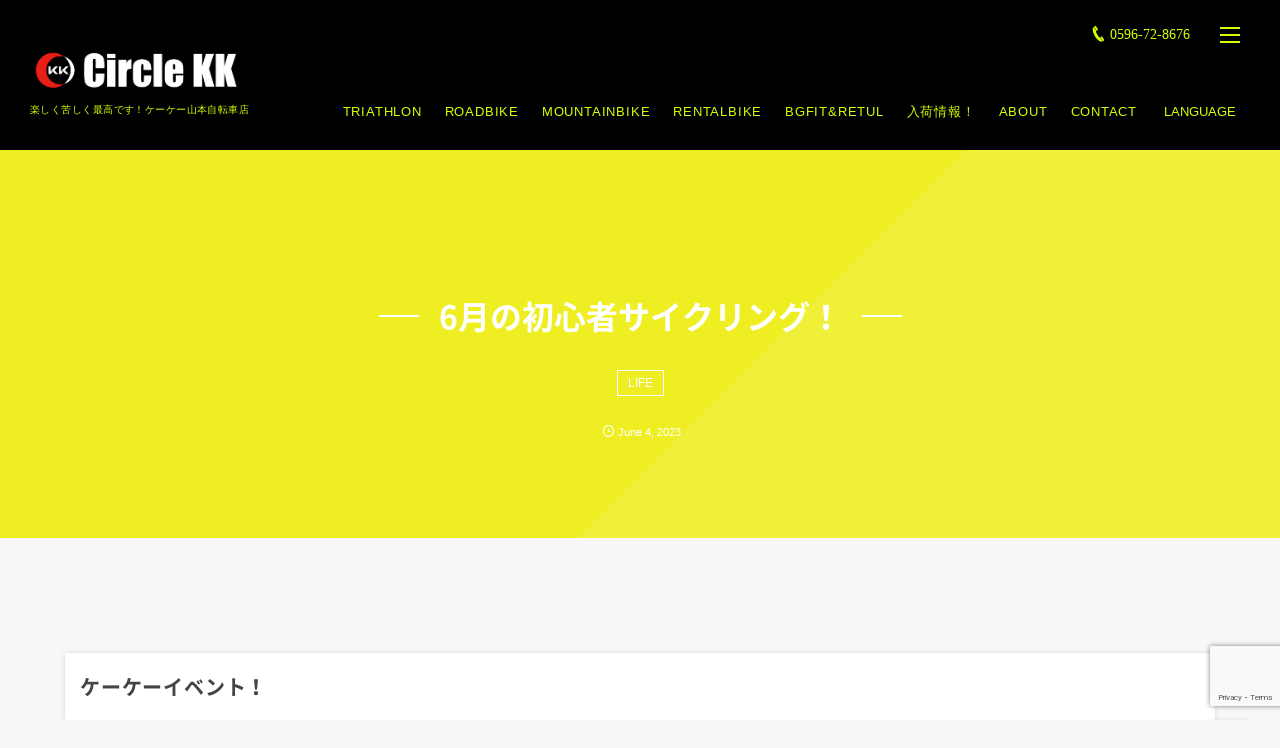

--- FILE ---
content_type: text/html; charset=UTF-8
request_url: https://circle-kk.com/2023/06/04/post-9808/
body_size: 18723
content:
<!DOCTYPE html>
<html lang="ja" class="no-js"><head prefix="og: http://ogp.me/ns# fb: http://ogp.me/ns/fb# article: http://ogp.me/ns/article#"><meta charset="UTF-8" />
<meta http-equiv="X-UA-Compatible" content="IE=edge" />
<meta name="viewport" content="width=device-width,initial-scale=1,minimum-scale=1,user-scalable=yes" /><link rel="canonical" href="https://circle-kk.com/2023/06/04/post-9808/" /><link rel="pingback" href="https://circle-kk.com/xmlrpc.php" /><title>6月の初心者サイクリング！ | 伊勢市 ケーケー山本自転車店</title>

<!-- All In One SEO Pack 3.6.2[465,498] -->
<script type="application/ld+json" class="aioseop-schema">{"@context":"https://schema.org","@graph":[{"@type":"Organization","@id":"https://circle-kk.com/#organization","url":"https://circle-kk.com/","name":"伊勢市 ケーケー山本自転車店","sameAs":[]},{"@type":"WebSite","@id":"https://circle-kk.com/#website","url":"https://circle-kk.com/","name":"伊勢市 ケーケー山本自転車店","publisher":{"@id":"https://circle-kk.com/#organization"}},{"@type":"WebPage","@id":"https://circle-kk.com/2023/06/04/post-9808/#webpage","url":"https://circle-kk.com/2023/06/04/post-9808/","inLanguage":"ja","name":"6月の初心者サイクリング！","isPartOf":{"@id":"https://circle-kk.com/#website"},"breadcrumb":{"@id":"https://circle-kk.com/2023/06/04/post-9808/#breadcrumblist"},"datePublished":"2023-06-04T00:50:36+09:00","dateModified":"2023-06-04T00:50:37+09:00"},{"@type":"Article","@id":"https://circle-kk.com/2023/06/04/post-9808/#article","isPartOf":{"@id":"https://circle-kk.com/2023/06/04/post-9808/#webpage"},"author":{"@id":"https://circle-kk.com/author/circle-kk-en/#author"},"headline":"6月の初心者サイクリング！","datePublished":"2023-06-04T00:50:36+09:00","dateModified":"2023-06-04T00:50:37+09:00","commentCount":0,"mainEntityOfPage":{"@id":"https://circle-kk.com/2023/06/04/post-9808/#webpage"},"publisher":{"@id":"https://circle-kk.com/#organization"},"articleSection":"LIFE, イベント, トライアスロン, マウンテンバイク, ロードバイク"},{"@type":"Person","@id":"https://circle-kk.com/author/circle-kk-en/#author","name":"circle-kk-en","sameAs":[],"image":{"@type":"ImageObject","@id":"https://circle-kk.com/#personlogo","url":"https://secure.gravatar.com/avatar/e7c48156de72b7d6c07cf4cc98e65b65?s=96&d=mm&r=g","width":96,"height":96,"caption":"circle-kk-en"}},{"@type":"BreadcrumbList","@id":"https://circle-kk.com/2023/06/04/post-9808/#breadcrumblist","itemListElement":[{"@type":"ListItem","position":1,"item":{"@type":"WebPage","@id":"https://circle-kk.com/","url":"https://circle-kk.com/","name":"ケーケー山本自転車店│伊勢市 ロードバイク・マウンテンバイク・トライアスロン"}},{"@type":"ListItem","position":2,"item":{"@type":"WebPage","@id":"https://circle-kk.com/2023/06/04/post-9808/","url":"https://circle-kk.com/2023/06/04/post-9808/","name":"6月の初心者サイクリング！"}}]}]}</script>
<link rel="canonical" href="https://circle-kk.com/2023/06/04/post-9808/" />
			<script type="text/javascript" >
				window.ga=window.ga||function(){(ga.q=ga.q||[]).push(arguments)};ga.l=+new Date;
				ga('create', 'UA-106830945-1', 'auto');
				// Plugins
				
				ga('send', 'pageview');
			</script>
			<script async src="https://www.google-analytics.com/analytics.js"></script>
			<!-- All In One SEO Pack -->
<link rel='dns-prefetch' href='//maxcdn.bootstrapcdn.com' />
<link rel='dns-prefetch' href='//ajax.googleapis.com' />
<link rel='dns-prefetch' href='//translate.google.com' />
<link rel='dns-prefetch' href='//www.google.com' />
<link rel='dns-prefetch' href='//s.w.org' />
<link rel="alternate" type="application/rss+xml" title="伊勢市 ケーケー山本自転車店 &raquo; フィード" href="https://circle-kk.com/feed/" />
		<script type="text/javascript">
			window._wpemojiSettings = {"baseUrl":"https:\/\/s.w.org\/images\/core\/emoji\/12.0.0-1\/72x72\/","ext":".png","svgUrl":"https:\/\/s.w.org\/images\/core\/emoji\/12.0.0-1\/svg\/","svgExt":".svg","source":{"concatemoji":"https:\/\/circle-kk.com\/wp-includes\/js\/wp-emoji-release.min.js?ver=1780c619f76a616c9aeba06b61454a8f"}};
			/*! This file is auto-generated */
			!function(e,a,t){var n,r,o,i=a.createElement("canvas"),p=i.getContext&&i.getContext("2d");function s(e,t){var a=String.fromCharCode;p.clearRect(0,0,i.width,i.height),p.fillText(a.apply(this,e),0,0);e=i.toDataURL();return p.clearRect(0,0,i.width,i.height),p.fillText(a.apply(this,t),0,0),e===i.toDataURL()}function c(e){var t=a.createElement("script");t.src=e,t.defer=t.type="text/javascript",a.getElementsByTagName("head")[0].appendChild(t)}for(o=Array("flag","emoji"),t.supports={everything:!0,everythingExceptFlag:!0},r=0;r<o.length;r++)t.supports[o[r]]=function(e){if(!p||!p.fillText)return!1;switch(p.textBaseline="top",p.font="600 32px Arial",e){case"flag":return s([127987,65039,8205,9895,65039],[127987,65039,8203,9895,65039])?!1:!s([55356,56826,55356,56819],[55356,56826,8203,55356,56819])&&!s([55356,57332,56128,56423,56128,56418,56128,56421,56128,56430,56128,56423,56128,56447],[55356,57332,8203,56128,56423,8203,56128,56418,8203,56128,56421,8203,56128,56430,8203,56128,56423,8203,56128,56447]);case"emoji":return!s([55357,56424,55356,57342,8205,55358,56605,8205,55357,56424,55356,57340],[55357,56424,55356,57342,8203,55358,56605,8203,55357,56424,55356,57340])}return!1}(o[r]),t.supports.everything=t.supports.everything&&t.supports[o[r]],"flag"!==o[r]&&(t.supports.everythingExceptFlag=t.supports.everythingExceptFlag&&t.supports[o[r]]);t.supports.everythingExceptFlag=t.supports.everythingExceptFlag&&!t.supports.flag,t.DOMReady=!1,t.readyCallback=function(){t.DOMReady=!0},t.supports.everything||(n=function(){t.readyCallback()},a.addEventListener?(a.addEventListener("DOMContentLoaded",n,!1),e.addEventListener("load",n,!1)):(e.attachEvent("onload",n),a.attachEvent("onreadystatechange",function(){"complete"===a.readyState&&t.readyCallback()})),(n=t.source||{}).concatemoji?c(n.concatemoji):n.wpemoji&&n.twemoji&&(c(n.twemoji),c(n.wpemoji)))}(window,document,window._wpemojiSettings);
		</script>
		<style type="text/css">
img.wp-smiley,
img.emoji {
	display: inline !important;
	border: none !important;
	box-shadow: none !important;
	height: 1em !important;
	width: 1em !important;
	margin: 0 .07em !important;
	vertical-align: -0.1em !important;
	background: none !important;
	padding: 0 !important;
}
</style>
	<link rel='stylesheet' id='eo-leaflet.js-css'  href='https://circle-kk.com/wp-content/plugins/event-organiser/lib/leaflet/leaflet.min.css?ver=1.4.0' type='text/css' media='all' />
<style id='eo-leaflet.js-inline-css' type='text/css'>
.leaflet-popup-close-button{box-shadow:none!important;}
</style>
<link rel='stylesheet' id='bootstrap-css'  href='https://maxcdn.bootstrapcdn.com/bootstrap/3.3.7/css/bootstrap.min.css?ver=1780c619f76a616c9aeba06b61454a8f' type='text/css' media='all' />
<link rel='stylesheet' id='digipress-css'  href='https://circle-kk.com/wp-content/themes/dp-fancie-note-business/css/style-bs.css?ver=20181120035549' type='text/css' media='all' />
<link rel='stylesheet' id='dp-visual-css'  href='https://circle-kk.com/wp-content/uploads/digipress/fancie-note-business/css/visual-custom.css?ver=20251219014241' type='text/css' media='all' />
<link rel='stylesheet' id='language-styleu-css'  href='https://circle-kk.com/wp-content/themes/dp-fancie-note-business/css/language_menu.css?1769188371&#038;ver=1769188371' type='text/css' media='all' />
<link rel='stylesheet' id='sb_instagram_styles-css'  href='https://circle-kk.com/wp-content/plugins/instagram-feed/css/sb-instagram-2-2.min.css?ver=2.4.4' type='text/css' media='all' />
<link rel='stylesheet' id='wp-block-library-css'  href='https://circle-kk.com/wp-includes/css/dist/block-library/style.min.css?ver=1780c619f76a616c9aeba06b61454a8f' type='text/css' media='all' />
<link rel='stylesheet' id='contact-form-7-css'  href='https://circle-kk.com/wp-content/plugins/contact-form-7/includes/css/styles.css?ver=5.1.9' type='text/css' media='all' />
<link rel='stylesheet' id='google-language-translator-css'  href='https://circle-kk.com/wp-content/plugins/google-language-translator/css/style.css?ver=6.0.20' type='text/css' media='' />
<link rel='stylesheet' id='dp-shortcodes-css'  href='https://circle-kk.com/wp-content/plugins/shortcodes-for-digipress/css/style.css?ver=20200703062703' type='text/css' media='all' />
<script type='text/javascript' src='https://ajax.googleapis.com/ajax/libs/jquery/2.2.4/jquery.min.js?ver=1.2.5.4'></script>
<link rel='https://api.w.org/' href='https://circle-kk.com/wp-json/' />
<link rel="EditURI" type="application/rsd+xml" title="RSD" href="https://circle-kk.com/xmlrpc.php?rsd" />
<link rel="wlwmanifest" type="application/wlwmanifest+xml" href="https://circle-kk.com/wp-includes/wlwmanifest.xml" /> 
<link rel='shortlink' href='https://circle-kk.com/?p=9808' />
<link rel="alternate" type="application/json+oembed" href="https://circle-kk.com/wp-json/oembed/1.0/embed?url=https%3A%2F%2Fcircle-kk.com%2F2023%2F06%2F04%2Fpost-9808%2F" />
<link rel="alternate" type="text/xml+oembed" href="https://circle-kk.com/wp-json/oembed/1.0/embed?url=https%3A%2F%2Fcircle-kk.com%2F2023%2F06%2F04%2Fpost-9808%2F&#038;format=xml" />
<style>#google_language_translator{width:auto!important;}div.skiptranslate.goog-te-gadget{display:inline!important;}.goog-tooltip{display: none!important;}.goog-tooltip:hover{display: none!important;}.goog-text-highlight{background-color:transparent!important;border:none!important;box-shadow:none!important;}#google_language_translator{display:none;}#google_language_translator select.goog-te-combo{color:#32373c;}#flags{display:none;}#google_language_translator{color:transparent;}body{top:0px!important;}#goog-gt-{display:none!important;}font font{background-color:transparent!important;box-shadow:none!important;position:initial!important;}#glt-translate-trigger{left:20px;right:auto;}#glt-translate-trigger > span{color:#ffffff;}#glt-translate-trigger{background:#f89406;}.goog-te-gadget .goog-te-combo{width:100%;}</style><script type="text/javascript">
(function(url){
	if(/(?:Chrome\/26\.0\.1410\.63 Safari\/537\.31|WordfenceTestMonBot)/.test(navigator.userAgent)){ return; }
	var addEvent = function(evt, handler) {
		if (window.addEventListener) {
			document.addEventListener(evt, handler, false);
		} else if (window.attachEvent) {
			document.attachEvent('on' + evt, handler);
		}
	};
	var removeEvent = function(evt, handler) {
		if (window.removeEventListener) {
			document.removeEventListener(evt, handler, false);
		} else if (window.detachEvent) {
			document.detachEvent('on' + evt, handler);
		}
	};
	var evts = 'contextmenu dblclick drag dragend dragenter dragleave dragover dragstart drop keydown keypress keyup mousedown mousemove mouseout mouseover mouseup mousewheel scroll'.split(' ');
	var logHuman = function() {
		if (window.wfLogHumanRan) { return; }
		window.wfLogHumanRan = true;
		var wfscr = document.createElement('script');
		wfscr.type = 'text/javascript';
		wfscr.async = true;
		wfscr.src = url + '&r=' + Math.random();
		(document.getElementsByTagName('head')[0]||document.getElementsByTagName('body')[0]).appendChild(wfscr);
		for (var i = 0; i < evts.length; i++) {
			removeEvent(evts[i], logHuman);
		}
	};
	for (var i = 0; i < evts.length; i++) {
		addEvent(evts[i], logHuman);
	}
})('//circle-kk.com/?wordfence_lh=1&hid=3A22985C6B23EFFC50642B4F1A8849E6');
</script><link rel="dns-prefetch" href="//connect.facebook.net"><link rel="dns-prefetch" href="//apis.google.com"><link rel="dns-prefetch" href="//secure.gravatar.com"><link rel="dns-prefetch" href="//query.yahooapis.com"><link rel="dns-prefetch" href="//api.pinterest.com"><link rel="dns-prefetch" href="//jsoon.digitiminimi.com"><link rel="dns-prefetch" href="//b.hatena.ne.jp"><link rel="dns-prefetch" href="//jsoon.digitiminimi.com"><link rel="dns-prefetch" href="//platform.twitter.com"><link rel="dns-prefetch" href="//ajax.googleapis.com" /><meta http-equiv="Last-Modified" content="Sun, 04 Jun. 2023 09:50:37 +0900" /><link rel="icon" href="https://circle-kk.com/wp-content/uploads/2017/11/cropped-favicon-32x32.png" sizes="32x32" />
<link rel="icon" href="https://circle-kk.com/wp-content/uploads/2017/11/cropped-favicon-192x192.png" sizes="192x192" />
<link rel="apple-touch-icon" href="https://circle-kk.com/wp-content/uploads/2017/11/cropped-favicon-180x180.png" />
<meta name="msapplication-TileImage" content="https://circle-kk.com/wp-content/uploads/2017/11/cropped-favicon-270x270.png" />
<script>j$=jQuery;</script></head><body class="post-template-default single single-post postid-9808 single-format-standard main-body pc"><header id="header_container" class="header_container pc float"><div class="header_content clearfix"><div class="h_group"><h1 class="hd_title img"><a href="https://circle-kk.com/" title="伊勢市 ケーケー山本自転車店"><img src="//circle-kk.com/wp-content/uploads/digipress/fancie-note-business/title/logo3.png" alt="ケーケー山本自転車店" /></a></h1><h2 class="caption">楽しく苦しく最高です！ケーケー山本自転車店</h2></div><div class="r_block"><div id="hd_misc_div" class="hd_misc_div"><div id="hd_tel"><a href="tel:0596-72-8676" class="icon-phone">0596-72-8676</a></div><div id="hd_hidden_menu_btn"><span></span></div><div id="expand_float_menu" class="icon-dot-menu"><i></i></div>
</div><nav id="global_menu_nav" class="global_menu_nav has-rcontent"><ul id="global_menu_ul" class=""><li id="menu-item-19" class="menu-item menu-item-type-post_type menu-item-object-page"><a href="https://circle-kk.com/triathlon/" class="menu-link">TRIATHLON</a></li>
<li id="menu-item-20" class="menu-item menu-item-type-post_type menu-item-object-page"><a href="https://circle-kk.com/roadbike/" class="menu-link">ROADBIKE</a></li>
<li id="menu-item-21" class="menu-item menu-item-type-post_type menu-item-object-page"><a href="https://circle-kk.com/mountainbike/" class="menu-link">MOUNTAINBIKE</a></li>
<li id="menu-item-18" class="menu-item menu-item-type-post_type menu-item-object-page"><a href="https://circle-kk.com/rentalbike/" class="menu-link">RENTALBIKE</a></li>
<li id="menu-item-49" class="menu-item menu-item-type-post_type menu-item-object-page"><a href="https://circle-kk.com/bgfitretul/" class="menu-link">BGFIT&#038;RETUL</a></li>
<li id="menu-item-53" class="menu-item menu-item-type-post_type menu-item-object-page"><a href="https://circle-kk.com/accessories/" class="menu-link">入荷情報！</a></li>
<li id="menu-item-48" class="menu-item menu-item-type-post_type menu-item-object-page"><a href="https://circle-kk.com/about/" class="menu-link">ABOUT</a></li>
<li id="menu-item-100" class="menu-item menu-item-type-post_type menu-item-object-page"><a href="https://circle-kk.com/contact/" class="menu-link">CONTACT</a></li>

        <li class="menu-item lange__btn header__btn_link">
            <button type="button" class="lange__btn_button" id="lange__btn_button_01">LANGUAGE</button>
            <ul class="lange__btn_list ui-sortable" id="lange__btn_list_01">
                <li><a href="#" title="Japanese" class="nturl notranslate ja flag Japanese" data-lang="Japanese">日本語</a></li>
                <li><a href="#" title="English" class="nturl notranslate en flag united-states" data-lang="English">英語</a></li>
                <li><a href="#" title="Chinese (Simplified)" class="nturl notranslate zh-CN flag Chinese (Simplified)" data-lang="Chinese (Simplified)">中国語簡体</a></li>
                <li><a href="#" title="Chinese (Traditional)" class="nturl notranslate zh-TW flag Chinese (Traditional)" data-lang="Chinese (Traditional)">中国語繁体</a></li>
            </ul>
        </li></ul></nav></div></div></header><div id="container" class="dp-container clearfix not-home singular float"><section class="ct-hd cat-color6 no_bgimg singular"><h1 class="hd-title single-title wow fadeInDown"><span>6月の初心者サイクリング！</span></h1><div class="title-desc"><div class="meta meta-cat"><a href="https://circle-kk.com/category/life/" rel="tag" class=" cat-color3">LIFE</a></div></div><div class="meta-info" data-wow-delay="1.4s"><div class="meta meta-date"><time datetime="2023-06-04T09:50:36+09:00" class="published icon-clock" itemprop="datePublished"><span class="date_month_en_full">June</span> <span class="date_day">4</span>, <span class="date_year">2023</span></time></div></div></section><div class="widget-container top clearfix not-home singular"><div id="dpcustomtextwidget-4" class="widget-box dp_custom_text_widget slider_fx"><h3 class="inside-title"><span>ケーケーイベント！</span></h3><div class="dp_text_widget"><div id="MECCopyCode" class="mec-calendar-metabox mec-shortcode" title="Click to copy shortcode"><strong>今月も皆様の自転車生活をサポートさせていただきます！</strong></div>
<div title="Click to copy shortcode"></div>
<div class="mec-calendar-metabox mec-shortcode" title="Click to copy shortcode">
<div id="eo_fullcalendar_1_loading" class="eo-fullcalendar-loading" ><img src="https://circle-kk.com/wp-content/plugins/event-organiser/css/images/loading-image.gif" class="eo-fullcalendar-loading-icon" alt="読み込み中..." /> 読み込み中...</div>
<div class="eo-fullcalendar eo-fullcalendar-shortcode eo-fullcalendar-reset" id="eo_fullcalendar_1"></div>
</div>
<div title="Click to copy shortcode"></div>
<div title="Click to copy shortcode">
※毎月のイベントは自己責任でのご参加になりますのでよろしくお願い致します！<br />
イベントは当店ご購入のお客様へのサービスの一つでさせていただいております。ご了承ください。<br />
皆様のご参加お待ちしております。</p>
</div>
</div></div><div id="custom_html-6" class="widget_text widget-box widget_custom_html slider_fx"><div class="textwidget custom-html-widget"><div class="contentbanner">
<div class="dp_sc_fl_box fancie-note-business">
<div class="dp_sc_fl_item" style="width:100%;">
<a href="https://circle-kk.com/triathlon/"><img src="https://circle-kk.com/wp-content/uploads/2017/10/triathlon_banner.jpg" alt="triathlon"></a>
</div>
<div class="dp_sc_fl_item" style="width:100%;">
<a href="https://circle-kk.com/roadbike/"><img src="https://circle-kk.com/wp-content/uploads/2017/10/roadbike_banner.jpg" alt="roadbike"></a>
</div>
<div class="dp_sc_fl_item" style="width:100%;">
<a href="https://circle-kk.com/mountainbike/"><img src="https://circle-kk.com/wp-content/uploads/2017/10/mountainbike_banner.jpg" alt="mountainbike"></a>
</div>
</div>
<div class="dp_sc_fl_box fancie-note-business">
<div class="dp_sc_fl_item" style="width:100%;">
<a href="https://circle-kk.com/bgfitretul/"><img src="https://circle-kk.com/wp-content/uploads/2017/10/bgfit.jpg" alt="bgfit&retul"></a>
</div>
<div class="dp_sc_fl_item" style="width:100%;">
<a href="https://circle-kk.com/accessories/"><img src="https://circle-kk.com/wp-content/uploads/2019/01/accessories2.jpg" alt="accessories"></a>
</div>
<div class="dp_sc_fl_item" style="width:100%;">
<a href="https://circle-kk.com/category/event/"><img src="https://circle-kk.com/wp-content/uploads/2017/10/event.jpg" alt="event"></a>
</div>
</div>
<div class="dp_sc_fl_box fancie-note-business">
<div class="dp_sc_fl_item" style="width:33%;">
<a href="https://circle-kk.com/rentalbike/"><img src="https://circle-kk.com/wp-content/uploads/2025/11/rentalbicycle.jpg" alt="event"></a>
</div>
</div>
</div></div></div></div><div class="content-wrap incontainer clearfix not-home singular">
<div id="content" class="content two-col right"><article id="post-9808" class="single-article post-9808 post type-post status-publish format-standard category-life category-event category-triathlon category-mountainbike category-roadbike"><div class="entry entry-content">
<figure class="wp-block-image size-large"><img src="https://circle-kk.com/wp-content/uploads/2023/06/IMG_7154-1024x768.jpeg" alt="" class="wp-image-9809" srcset="https://circle-kk.com/wp-content/uploads/2023/06/IMG_7154-1024x768.jpeg 1024w, https://circle-kk.com/wp-content/uploads/2023/06/IMG_7154-300x225.jpeg 300w, https://circle-kk.com/wp-content/uploads/2023/06/IMG_7154-768x576.jpeg 768w, https://circle-kk.com/wp-content/uploads/2023/06/IMG_7154-1536x1152.jpeg 1536w, https://circle-kk.com/wp-content/uploads/2023/06/IMG_7154-2048x1536.jpeg 2048w, https://circle-kk.com/wp-content/uploads/2023/06/IMG_7154-427x320.jpeg 427w, https://circle-kk.com/wp-content/uploads/2023/06/IMG_7154-853x640.jpeg 853w, https://circle-kk.com/wp-content/uploads/2023/06/IMG_7154-1320x990.jpeg 1320w" sizes="(max-width: 1024px) 100vw, 1024px" /></figure>



<p>6月の初心者サイクリングいただきました！</p>



<figure class="wp-block-image size-large"><img src="https://circle-kk.com/wp-content/uploads/2023/06/IMG_7184-650x1024.jpeg" alt="" class="wp-image-9810" srcset="https://circle-kk.com/wp-content/uploads/2023/06/IMG_7184-650x1024.jpeg 650w, https://circle-kk.com/wp-content/uploads/2023/06/IMG_7184-190x300.jpeg 190w, https://circle-kk.com/wp-content/uploads/2023/06/IMG_7184-768x1210.jpeg 768w, https://circle-kk.com/wp-content/uploads/2023/06/IMG_7184-975x1536.jpeg 975w, https://circle-kk.com/wp-content/uploads/2023/06/IMG_7184-203x320.jpeg 203w, https://circle-kk.com/wp-content/uploads/2023/06/IMG_7184-406x640.jpeg 406w, https://circle-kk.com/wp-content/uploads/2023/06/IMG_7184.jpeg 1125w" sizes="(max-width: 650px) 100vw, 650px" /></figure>



<p>梅雨の隙間の上天気。ありがとうございます。</p>



<figure class="wp-block-image size-large"><img src="https://circle-kk.com/wp-content/uploads/2023/06/IMG_7173-1024x768.jpeg" alt="" class="wp-image-9811" srcset="https://circle-kk.com/wp-content/uploads/2023/06/IMG_7173-1024x768.jpeg 1024w, https://circle-kk.com/wp-content/uploads/2023/06/IMG_7173-300x225.jpeg 300w, https://circle-kk.com/wp-content/uploads/2023/06/IMG_7173-768x576.jpeg 768w, https://circle-kk.com/wp-content/uploads/2023/06/IMG_7173-1536x1152.jpeg 1536w, https://circle-kk.com/wp-content/uploads/2023/06/IMG_7173-2048x1536.jpeg 2048w, https://circle-kk.com/wp-content/uploads/2023/06/IMG_7173-427x320.jpeg 427w, https://circle-kk.com/wp-content/uploads/2023/06/IMG_7173-853x640.jpeg 853w, https://circle-kk.com/wp-content/uploads/2023/06/IMG_7173-1320x990.jpeg 1320w" sizes="(max-width: 1024px) 100vw, 1024px" /></figure>



<p>夏に向けて緑満開です！</p>



<figure class="wp-block-image size-large"><img src="https://circle-kk.com/wp-content/uploads/2023/06/IMG_7185-650x1024.jpeg" alt="" class="wp-image-9812" srcset="https://circle-kk.com/wp-content/uploads/2023/06/IMG_7185-650x1024.jpeg 650w, https://circle-kk.com/wp-content/uploads/2023/06/IMG_7185-190x300.jpeg 190w, https://circle-kk.com/wp-content/uploads/2023/06/IMG_7185-768x1210.jpeg 768w, https://circle-kk.com/wp-content/uploads/2023/06/IMG_7185-975x1536.jpeg 975w, https://circle-kk.com/wp-content/uploads/2023/06/IMG_7185-203x320.jpeg 203w, https://circle-kk.com/wp-content/uploads/2023/06/IMG_7185-406x640.jpeg 406w, https://circle-kk.com/wp-content/uploads/2023/06/IMG_7185.jpeg 1125w" sizes="(max-width: 650px) 100vw, 650px" /></figure>



<p>帰りの下りも穏やかにスイスイ気持ちいいお天気でよかったです！</p>



<figure class="wp-block-image size-large"><img src="https://circle-kk.com/wp-content/uploads/2023/06/IMG_7186-650x1024.jpeg" alt="" class="wp-image-9813" srcset="https://circle-kk.com/wp-content/uploads/2023/06/IMG_7186-650x1024.jpeg 650w, https://circle-kk.com/wp-content/uploads/2023/06/IMG_7186-190x300.jpeg 190w, https://circle-kk.com/wp-content/uploads/2023/06/IMG_7186-768x1210.jpeg 768w, https://circle-kk.com/wp-content/uploads/2023/06/IMG_7186-975x1536.jpeg 975w, https://circle-kk.com/wp-content/uploads/2023/06/IMG_7186-203x320.jpeg 203w, https://circle-kk.com/wp-content/uploads/2023/06/IMG_7186-406x640.jpeg 406w, https://circle-kk.com/wp-content/uploads/2023/06/IMG_7186.jpeg 1125w" sizes="(max-width: 650px) 100vw, 650px" /></figure>



<p>赤福本店さんの裏の五十鈴川は爽やかな風でした！</p>



<p>梅雨の隙間の奇跡的なお天気で最幸なお時間でした。</p>



<p>来週はおはようサイクリングです！</p>



<p>どうぞよろしくお願いいたします。</p>
</div><footer class="single_post_meta bottom"><div class="first_row"><div class="meta meta-cat"><a href="https://circle-kk.com/category/life/" rel="tag" class=" cat-color3">LIFE</a><a href="https://circle-kk.com/category/event/" rel="tag" class=" cat-color9">イベント</a><a href="https://circle-kk.com/category/triathlon/" rel="tag" class=" cat-color4">トライアスロン</a><a href="https://circle-kk.com/category/mountainbike/" rel="tag" class=" cat-color5">マウンテンバイク</a><a href="https://circle-kk.com/category/roadbike/" rel="tag" class=" cat-color6">ロードバイク</a></div></div><div class="second_row"><div class="meta meta-date"><time datetime="2023-06-04T09:50:36+09:00" class="published icon-clock" itemprop="datePublished"><span class="date_month_en_full">June</span> <span class="date_day">4</span>, <span class="date_year">2023</span></time></div></div></footer></article><aside class="dp_related_posts clearfix vertical two-col">
<h3 class="inside-title"><span>You Might Also Like</span></h3><ul><li class=" has_thumb"><div class="widget-post-thumb"><a href="https://circle-kk.com/2026/01/23/post-14502/" title="お知らせ" class="thumb-link"><figure class="post-thumb" style="background-image:url('https://circle-kk.com/wp-content/uploads/2025/03/IMG_0308.png');"></figure></a></div><div class="excerpt_div has_thumb"><div class="meta-cat"><a href="https://circle-kk.com/category/life/" rel="tag" class=" cat-color3">LIFE</a></div><h4 class="entry-title"><a href="https://circle-kk.com/2026/01/23/post-14502/" title="お知らせ" class="item-link">お知らせ</a></h4></div></li><li class=" has_thumb"><div class="widget-post-thumb"><a href="https://circle-kk.com/2026/01/20/post-14500/" title="お知らせ" class="thumb-link"><figure class="post-thumb" style="background-image:url('https://circle-kk.com/wp-content/uploads/2025/08/IMG_3759-768x1024.jpeg');"></figure></a></div><div class="excerpt_div has_thumb"><div class="meta-cat"><a href="https://circle-kk.com/category/life/" rel="tag" class=" cat-color3">LIFE</a></div><h4 class="entry-title"><a href="https://circle-kk.com/2026/01/20/post-14500/" title="お知らせ" class="item-link">お知らせ</a></h4></div></li><li class=" has_thumb"><div class="widget-post-thumb"><a href="https://circle-kk.com/2026/01/18/post-14497/" title="いょいょ" class="thumb-link"><figure class="post-thumb" style="background-image:url('https://circle-kk.com/wp-content/uploads/2026/01/IMG_8093-768x1024.jpeg');"></figure></a></div><div class="excerpt_div has_thumb"><div class="meta-cat"><a href="https://circle-kk.com/category/life/" rel="tag" class=" cat-color3">LIFE</a></div><h4 class="entry-title"><a href="https://circle-kk.com/2026/01/18/post-14497/" title="いょいょ" class="item-link">いょいょ</a></h4></div></li><li class=" has_thumb"><div class="widget-post-thumb"><a href="https://circle-kk.com/2026/01/18/post-14491/" title="朝一トライアスロン練習会！" class="thumb-link"><figure class="post-thumb" style="background-image:url('https://circle-kk.com/wp-content/uploads/2026/01/IMG_8066-1024x768.jpeg');"></figure></a></div><div class="excerpt_div has_thumb"><div class="meta-cat"><a href="https://circle-kk.com/category/event/" rel="tag" class=" cat-color9">イベント</a></div><h4 class="entry-title"><a href="https://circle-kk.com/2026/01/18/post-14491/" title="朝一トライアスロン練習会！" class="item-link">朝一トライアスロン練習会！</a></h4></div></li><li class=" has_thumb"><div class="widget-post-thumb"><a href="https://circle-kk.com/2026/01/17/post-14485/" title="朝一お山トコトコモーニング！" class="thumb-link"><figure class="post-thumb" style="background-image:url('https://circle-kk.com/wp-content/uploads/2026/01/IMG_8026-768x1024.jpeg');"></figure></a></div><div class="excerpt_div has_thumb"><div class="meta-cat"><a href="https://circle-kk.com/category/life/" rel="tag" class=" cat-color3">LIFE</a></div><h4 class="entry-title"><a href="https://circle-kk.com/2026/01/17/post-14485/" title="朝一お山トコトコモーニング！" class="item-link">朝一お山トコトコモーニング！</a></h4></div></li></ul></aside><div class="single-nav  two-col"><ul class="clearfix"><li class="left"><a href="https://circle-kk.com/2023/06/03/post-9805/" title="クルッと！" class="navlink"><div class="r-wrap"><figure><div class="post-img" style="background-image:url('https://circle-kk.com/wp-content/uploads/2023/06/IMG_7139-768x1024.jpeg');"></div></figure><i class="icon-left-light"></i><span class="ptitle">クルッと！</span></div></a></li><li class="right"><a href="https://circle-kk.com/2023/06/04/post-9826/" title="フジヒル！" class="navlink"><div class="r-wrap"><span class="ptitle">フジヒル！</span><i class="icon-right-light"></i><figure><div class="post-img" style="background-image:url('https://circle-kk.com/wp-content/uploads/2023/06/IMG_7195-768x1024.jpeg');"></div></figure></div></a></li></ul></div><div class="widget-content bottom clearfix"><div id="dptabwidget-3" class="widget-box dp_tab_widget slider_fx"><div class="dp_tab_widget"><ul class="dp_tab_widget_ul"><li id="tab_category" class="dp_tab_title active_tab">Category</li></ul><div class="dp_tab_contents"><div id="tab_category_content" class="tab_category_content first_tab cat-has-num"><div class="widget widget_categories"> 		<ul>
				<li class="cat-item cat-item-1"><a href="https://circle-kk.com/category/%e6%9c%aa%e5%88%86%e9%a1%9e/" >未分類 <span class="count">216</span></a>
</li>
	<li class="cat-item cat-item-7"><a href="https://circle-kk.com/category/receipt-infomation/" >入荷情報！ <span class="count">983</span></a>
</li>
	<li class="cat-item cat-item-6"><a href="https://circle-kk.com/category/roadbike/" >ロードバイク <span class="count">870</span></a>
</li>
	<li class="cat-item cat-item-5"><a href="https://circle-kk.com/category/mountainbike/" >マウンテンバイク <span class="count">705</span></a>
</li>
	<li class="cat-item cat-item-4"><a href="https://circle-kk.com/category/triathlon/" >トライアスロン <span class="count">965</span></a>
</li>
	<li class="cat-item cat-item-9"><a href="https://circle-kk.com/category/event/" >イベント <span class="count">1,090</span></a>
</li>
	<li class="cat-item cat-item-3 current-cat"><a href="https://circle-kk.com/category/life/" >LIFE <span class="count">2,604</span></a>
</li>
	<li class="cat-item cat-item-8"><a href="https://circle-kk.com/category/bgfit/" >BGfit <span class="count">18</span></a>
</li>
		</ul>
			</div></div></div></div></div></div></div><aside id="sidebar" class="sidebar right first"><div id="dptabwidget-2" class="widget-box dp_tab_widget slider_fx"><div class="dp_tab_widget"><ul class="dp_tab_widget_ul"><li id="tab_newPost" class="dp_tab_title active_tab">最近の投稿</li><li id="tab_category" class="dp_tab_title inactive_tab">Category</li></ul><div class="dp_tab_contents"><div id="tab_newPost_content" class="first_tab"><ul class="recent_entries has_thumb"><li class="clearfix"><div class="widget-post-thumb"><a href="https://circle-kk.com/2026/01/23/post-14502/" class="thumb-link"><figure class="post-thumb" style="background-image:url('https://circle-kk.com/wp-content/uploads/2025/03/IMG_0308.png');"></figure></a></div><div class="excerpt_div clearfix has_thumb"><time datetime="2026-01-23T10:56:03+09:00" class="widget-time">Jan 23, 2026</time><h4 class="excerpt_title_wid"><a href="https://circle-kk.com/2026/01/23/post-14502/" class="item-link">お知らせ</a></h4></div></li><li class="clearfix"><div class="widget-post-thumb"><a href="https://circle-kk.com/2026/01/20/post-14500/" class="thumb-link"><figure class="post-thumb" style="background-image:url('https://circle-kk.com/wp-content/uploads/2025/08/IMG_3759-768x1024.jpeg');"></figure></a></div><div class="excerpt_div clearfix has_thumb"><time datetime="2026-01-20T09:32:44+09:00" class="widget-time">Jan 20, 2026</time><h4 class="excerpt_title_wid"><a href="https://circle-kk.com/2026/01/20/post-14500/" class="item-link">お知らせ</a></h4></div></li><li class="clearfix"><div class="widget-post-thumb"><a href="https://circle-kk.com/2026/01/18/post-14497/" class="thumb-link"><figure class="post-thumb" style="background-image:url('https://circle-kk.com/wp-content/uploads/2026/01/IMG_8093-768x1024.jpeg');"></figure></a></div><div class="excerpt_div clearfix has_thumb"><time datetime="2026-01-18T17:25:04+09:00" class="widget-time">Jan 18, 2026</time><h4 class="excerpt_title_wid"><a href="https://circle-kk.com/2026/01/18/post-14497/" class="item-link">いょいょ</a></h4></div></li><li class="clearfix"><div class="widget-post-thumb"><a href="https://circle-kk.com/2026/01/18/post-14491/" class="thumb-link"><figure class="post-thumb" style="background-image:url('https://circle-kk.com/wp-content/uploads/2026/01/IMG_8066-1024x768.jpeg');"></figure></a></div><div class="excerpt_div clearfix has_thumb"><time datetime="2026-01-18T09:24:30+09:00" class="widget-time">Jan 18, 2026</time><h4 class="excerpt_title_wid"><a href="https://circle-kk.com/2026/01/18/post-14491/" class="item-link">朝一トライアスロン練習会！</a></h4></div></li><li class="clearfix"><div class="widget-post-thumb"><a href="https://circle-kk.com/2026/01/17/post-14485/" class="thumb-link"><figure class="post-thumb" style="background-image:url('https://circle-kk.com/wp-content/uploads/2026/01/IMG_8026-768x1024.jpeg');"></figure></a></div><div class="excerpt_div clearfix has_thumb"><time datetime="2026-01-17T08:21:59+09:00" class="widget-time">Jan 17, 2026</time><h4 class="excerpt_title_wid"><a href="https://circle-kk.com/2026/01/17/post-14485/" class="item-link">朝一お山トコトコモーニング！</a></h4></div></li><li class="clearfix"><div class="widget-post-thumb"><a href="https://circle-kk.com/2026/01/12/post-14481/" class="thumb-link"><figure class="post-thumb" style="background-image:url('https://circle-kk.com/wp-content/uploads/2025/01/IMG_5725-748x1024.jpeg');"></figure></a></div><div class="excerpt_div clearfix has_thumb"><time datetime="2026-01-12T06:21:32+09:00" class="widget-time">Jan 12, 2026</time><h4 class="excerpt_title_wid"><a href="https://circle-kk.com/2026/01/12/post-14481/" class="item-link">お知らせ</a></h4></div></li><li class="clearfix"><div class="widget-post-thumb"><a href="https://circle-kk.com/2026/01/11/post-14477/" class="thumb-link"><figure class="post-thumb" style="background-image:url('https://circle-kk.com/wp-content/uploads/2026/01/IMG_7897-1024x768.jpeg');"></figure></a></div><div class="excerpt_div clearfix has_thumb"><time datetime="2026-01-11T10:02:02+09:00" class="widget-time">Jan 11, 2026</time><h4 class="excerpt_title_wid"><a href="https://circle-kk.com/2026/01/11/post-14477/" class="item-link">新年おはようサイクリング！</a></h4></div></li><li class="clearfix"><div class="widget-post-thumb"><a href="https://circle-kk.com/2026/01/07/post-14473/" class="thumb-link"><figure class="post-thumb" style="background-image:url('https://circle-kk.com/wp-content/uploads/2026/01/IMG_7781-1024x702.jpeg');"></figure></a></div><div class="excerpt_div clearfix has_thumb"><time datetime="2026-01-07T19:32:00+09:00" class="widget-time">Jan 7, 2026</time><h4 class="excerpt_title_wid"><a href="https://circle-kk.com/2026/01/07/post-14473/" class="item-link">〆に</a></h4></div></li><li class="clearfix"><div class="widget-post-thumb"><a href="https://circle-kk.com/2026/01/04/post-14465/" class="thumb-link"><figure class="post-thumb" style="background-image:url('https://circle-kk.com/wp-content/uploads/2026/01/IMG_7722-1024x768.jpeg');"></figure></a></div><div class="excerpt_div clearfix has_thumb"><time datetime="2026-01-04T09:23:00+09:00" class="widget-time">Jan 4, 2026</time><h4 class="excerpt_title_wid"><a href="https://circle-kk.com/2026/01/04/post-14465/" class="item-link">1月の初心者サイクリング！</a></h4></div></li><li class="clearfix"><div class="widget-post-thumb"><a href="https://circle-kk.com/2026/01/03/post-14456/" class="thumb-link"><figure class="post-thumb" style="background-image:url('https://circle-kk.com/wp-content/uploads/2026/01/IMG_7653-768x1024.jpeg');"></figure></a></div><div class="excerpt_div clearfix has_thumb"><time datetime="2026-01-03T13:48:40+09:00" class="widget-time">Jan 3, 2026</time><h4 class="excerpt_title_wid"><a href="https://circle-kk.com/2026/01/03/post-14456/" class="item-link">お山の日</a></h4></div></li></ul></div><div id="tab_category_content" class="tab_category_content"><div class="widget widget_categories"> 		<ul>
				<li class="cat-item cat-item-1"><a href="https://circle-kk.com/category/%e6%9c%aa%e5%88%86%e9%a1%9e/" >未分類</a>
</li>
	<li class="cat-item cat-item-7"><a href="https://circle-kk.com/category/receipt-infomation/" >入荷情報！</a>
</li>
	<li class="cat-item cat-item-6"><a href="https://circle-kk.com/category/roadbike/" >ロードバイク</a>
</li>
	<li class="cat-item cat-item-5"><a href="https://circle-kk.com/category/mountainbike/" >マウンテンバイク</a>
</li>
	<li class="cat-item cat-item-4"><a href="https://circle-kk.com/category/triathlon/" >トライアスロン</a>
</li>
	<li class="cat-item cat-item-9"><a href="https://circle-kk.com/category/event/" >イベント</a>
</li>
	<li class="cat-item cat-item-3 current-cat"><a href="https://circle-kk.com/category/life/" >LIFE</a>
</li>
	<li class="cat-item cat-item-8"><a href="https://circle-kk.com/category/bgfit/" >BGfit</a>
</li>
		</ul>
			</div></div></div></div></div></aside></div><nav id="dp_breadcrumb_nav" class="dp_breadcrumb clearfix"><ul><li itemscope itemtype="http://data-vocabulary.org/Breadcrumb"><a href="https://circle-kk.com/" itemprop="url" class="nav_home"><span itemprop="title">HOME</span></a></li><li itemscope itemtype="http://data-vocabulary.org/Breadcrumb"><a href="https://circle-kk.com/category/life/" itemprop="url"><span itemprop="title">LIFE</span></a></li><li itemscope itemtype="http://data-vocabulary.org/Breadcrumb"><a href="https://circle-kk.com/2023/06/04/post-9808/" itemprop="url"><span itemprop="title">6月の初心者サイクリング！</span></a></li></ul></nav><div id="widget-container-bottom" class="widget-container bottom clearfix"></div><footer id="footer" class="clearfix">
<div class="ft-container"><div class="ft-widget-content"><div class="widget-area one clearfix"><div id="custom_html-4" class="widget_text widget-box widget_custom_html slider_fx"><div class="textwidget custom-html-widget">
<div id="sb_instagram" class="sbi sbi_col_3  sbi_width_resp sbi_fixed_height sbi_disable_mobile" style="padding-bottom: 6px;width: 360px;height: 470px;" data-feedid="sbi_circlekk1908#9" data-res="auto" data-cols="3" data-num="9" data-shortcode-atts="{}" >
	<div class="sb_instagram_header  sbi_no_avatar" style="padding: 3px; margin-bottom: 10px;padding-bottom: 0;">
    <a href="https://www.instagram.com/circlekk1908/" target="_blank" rel="noopener nofollow noreferrer" title="@circlekk1908" class="sbi_header_link">
        <div class="sbi_header_text sbi_no_bio">
            <h3 >circlekk1908</h3>
	                </div>
                <div class="sbi_header_img">
            <div class="sbi_header_hashtag_icon"><svg class="sbi_new_logo fa-instagram fa-w-14" aria-hidden="true" data-fa-processed="" aria-label="Instagram" data-prefix="fab" data-icon="instagram" role="img" viewBox="0 0 448 512">
	                <path fill="currentColor" d="M224.1 141c-63.6 0-114.9 51.3-114.9 114.9s51.3 114.9 114.9 114.9S339 319.5 339 255.9 287.7 141 224.1 141zm0 189.6c-41.1 0-74.7-33.5-74.7-74.7s33.5-74.7 74.7-74.7 74.7 33.5 74.7 74.7-33.6 74.7-74.7 74.7zm146.4-194.3c0 14.9-12 26.8-26.8 26.8-14.9 0-26.8-12-26.8-26.8s12-26.8 26.8-26.8 26.8 12 26.8 26.8zm76.1 27.2c-1.7-35.9-9.9-67.7-36.2-93.9-26.2-26.2-58-34.4-93.9-36.2-37-2.1-147.9-2.1-184.9 0-35.8 1.7-67.6 9.9-93.9 36.1s-34.4 58-36.2 93.9c-2.1 37-2.1 147.9 0 184.9 1.7 35.9 9.9 67.7 36.2 93.9s58 34.4 93.9 36.2c37 2.1 147.9 2.1 184.9 0 35.9-1.7 67.7-9.9 93.9-36.2 26.2-26.2 34.4-58 36.2-93.9 2.1-37 2.1-147.8 0-184.8zM398.8 388c-7.8 19.6-22.9 34.7-42.6 42.6-29.5 11.7-99.5 9-132.1 9s-102.7 2.6-132.1-9c-19.6-7.8-34.7-22.9-42.6-42.6-11.7-29.5-9-99.5-9-132.1s-2.6-102.7 9-132.1c7.8-19.6 22.9-34.7 42.6-42.6 29.5-11.7 99.5-9 132.1-9s102.7-2.6 132.1 9c19.6 7.8 34.7 22.9 42.6 42.6 11.7 29.5 9 99.5 9 132.1s2.7 102.7-9 132.1z"></path>
	            </svg></div>
        </div>
        
    </a>
</div>
    <div id="sbi_images" style="padding: 3px;">
		<div class="sbi_item sbi_type_carousel sbi_new sbi_transition" id="sbi_17988593666020111" data-date="1684806500">
    <div class="sbi_photo_wrap">
        <a class="sbi_photo" href="https://www.instagram.com/p/CskVnT-hZCU/" target="_blank" rel="noopener nofollow noreferrer" data-full-res="https://scontent-nrt1-1.cdninstagram.com/v/t51.29350-15/348286567_2168430393367825_5829098337902415290_n.jpg?_nc_cat=110&#038;ccb=1-7&#038;_nc_sid=8ae9d6&#038;_nc_ohc=Xhbok0rOtCAAX_ry4O1&#038;_nc_ht=scontent-nrt1-1.cdninstagram.com&#038;edm=ANo9K5cEAAAA&#038;oh=00_AfBakm5afYJjY6p1zjrr2y_XI038fvc1fhHuhIN_K-mrZA&#038;oe=6473A881" data-img-src-set="{&quot;d&quot;:&quot;https:\/\/scontent-nrt1-1.cdninstagram.com\/v\/t51.29350-15\/348286567_2168430393367825_5829098337902415290_n.jpg?_nc_cat=110&amp;ccb=1-7&amp;_nc_sid=8ae9d6&amp;_nc_ohc=Xhbok0rOtCAAX_ry4O1&amp;_nc_ht=scontent-nrt1-1.cdninstagram.com&amp;edm=ANo9K5cEAAAA&amp;oh=00_AfBakm5afYJjY6p1zjrr2y_XI038fvc1fhHuhIN_K-mrZA&amp;oe=6473A881&quot;,&quot;150&quot;:&quot;https:\/\/www.instagram.com\/p\/CskVnT-hZCU\/media\/?size=t&quot;,&quot;320&quot;:&quot;https:\/\/www.instagram.com\/p\/CskVnT-hZCU\/media\/?size=m&quot;,&quot;640&quot;:&quot;https:\/\/www.instagram.com\/p\/CskVnT-hZCU\/media\/?size=l&quot;}">
            <span class="sbi-screenreader">お待たせしました♪

大人気スペシャ</span>
            <svg class="svg-inline--fa fa-clone fa-w-16 sbi_lightbox_carousel_icon" aria-hidden="true" aria-label="Clone" data-fa-proƒcessed="" data-prefix="far" data-icon="clone" role="img" xmlns="http://www.w3.org/2000/svg" viewBox="0 0 512 512">
	                <path fill="currentColor" d="M464 0H144c-26.51 0-48 21.49-48 48v48H48c-26.51 0-48 21.49-48 48v320c0 26.51 21.49 48 48 48h320c26.51 0 48-21.49 48-48v-48h48c26.51 0 48-21.49 48-48V48c0-26.51-21.49-48-48-48zM362 464H54a6 6 0 0 1-6-6V150a6 6 0 0 1 6-6h42v224c0 26.51 21.49 48 48 48h224v42a6 6 0 0 1-6 6zm96-96H150a6 6 0 0 1-6-6V54a6 6 0 0 1 6-6h308a6 6 0 0 1 6 6v308a6 6 0 0 1-6 6z"></path>
	            </svg>	                    <img src="https://circle-kk.com/wp-content/plugins/instagram-feed/img/placeholder.png" alt="お待たせしました♪

大人気スペシャライズドの
軽量エアロハンドル

【RAPIDE BAR】がようやく入荷しました！

残りが400mm.380mmが各2本です❗️
在庫わずかですので早い者勝ちですよ♪

この機会にエアロハンドル化はいかがでしょうか？

#ケーケー山本自転車店 #三重県#伊勢市#ロードバイク #ロードバイク女子 #ロードバイク初心者 #ロードバイクのある風景 #ロードバイク好きな人と繋がりたい #ロードバイクのある生活 #ロードバイク男子 #specialized #スペシャライズド #エアロハンドル #ラピーデ">
        </a>
    </div>
</div><div class="sbi_item sbi_type_carousel sbi_new sbi_transition" id="sbi_17972543261161317" data-date="1684720899">
    <div class="sbi_photo_wrap">
        <a class="sbi_photo" href="https://www.instagram.com/p/CshyV36plv-/" target="_blank" rel="noopener nofollow noreferrer" data-full-res="https://scontent-nrt1-1.cdninstagram.com/v/t51.29350-15/348445451_1978120579203730_183656033061310530_n.jpg?_nc_cat=101&#038;ccb=1-7&#038;_nc_sid=8ae9d6&#038;_nc_ohc=l8rPT6EK0ekAX-6VpQ-&#038;_nc_ht=scontent-nrt1-1.cdninstagram.com&#038;edm=ANo9K5cEAAAA&#038;oh=00_AfDgoXHzUMhBzBjjpE7xBxzAoE3MBNsWhPH4HxF9wttEfQ&#038;oe=6472E94A" data-img-src-set="{&quot;d&quot;:&quot;https:\/\/scontent-nrt1-1.cdninstagram.com\/v\/t51.29350-15\/348445451_1978120579203730_183656033061310530_n.jpg?_nc_cat=101&amp;ccb=1-7&amp;_nc_sid=8ae9d6&amp;_nc_ohc=l8rPT6EK0ekAX-6VpQ-&amp;_nc_ht=scontent-nrt1-1.cdninstagram.com&amp;edm=ANo9K5cEAAAA&amp;oh=00_AfDgoXHzUMhBzBjjpE7xBxzAoE3MBNsWhPH4HxF9wttEfQ&amp;oe=6472E94A&quot;,&quot;150&quot;:&quot;https:\/\/www.instagram.com\/p\/CshyV36plv-\/media\/?size=t&quot;,&quot;320&quot;:&quot;https:\/\/www.instagram.com\/p\/CshyV36plv-\/media\/?size=m&quot;,&quot;640&quot;:&quot;https:\/\/www.instagram.com\/p\/CshyV36plv-\/media\/?size=l&quot;}">
            <span class="sbi-screenreader"></span>
            <svg class="svg-inline--fa fa-clone fa-w-16 sbi_lightbox_carousel_icon" aria-hidden="true" aria-label="Clone" data-fa-proƒcessed="" data-prefix="far" data-icon="clone" role="img" xmlns="http://www.w3.org/2000/svg" viewBox="0 0 512 512">
	                <path fill="currentColor" d="M464 0H144c-26.51 0-48 21.49-48 48v48H48c-26.51 0-48 21.49-48 48v320c0 26.51 21.49 48 48 48h320c26.51 0 48-21.49 48-48v-48h48c26.51 0 48-21.49 48-48V48c0-26.51-21.49-48-48-48zM362 464H54a6 6 0 0 1-6-6V150a6 6 0 0 1 6-6h42v224c0 26.51 21.49 48 48 48h224v42a6 6 0 0 1-6 6zm96-96H150a6 6 0 0 1-6-6V54a6 6 0 0 1 6-6h308a6 6 0 0 1 6 6v308a6 6 0 0 1-6 6z"></path>
	            </svg>	                    <img src="https://circle-kk.com/wp-content/plugins/instagram-feed/img/placeholder.png" alt="おはようございます😃

6/10(土)に今年1発目の女子ライドを開催します♪

今回はランチライドではなくティータイムライドになります♪

僕の同級生に自転車にまつわるお菓子を作ってもらいます♪

当店の中でライド後ティーパーティーをしましょう笑

車種はなんでも構いません♪

参加される方は事前申し込みをしていただきたいです♪

電話でもDMでも構いません！

2時にケーケー集合で、ゆったりと二見までサイクリングをし、戻り次第提供させていただきます♪

お申し込みお待ちしております♪

#ケーケー山本自転車店 #三重県#伊勢市#自転車#自転車女子#サイクリング#サイクリング女子 #ロードバイク#ロードバイク女子 #ロードバイクのある風景 #ロードバイク初心者 #クロスバイク#クロスバイク女子 #マウンテンバイク#マウンテンバイク女子 
#女子ライド">
        </a>
    </div>
</div><div class="sbi_item sbi_type_image sbi_new sbi_transition" id="sbi_18027374158513377" data-date="1684548709">
    <div class="sbi_photo_wrap">
        <a class="sbi_photo" href="https://www.instagram.com/p/Cscp6mVJ_IC/" target="_blank" rel="noopener nofollow noreferrer" data-full-res="https://scontent-nrt1-1.cdninstagram.com/v/t51.29350-15/347415520_938253190717440_4402712004894077239_n.jpg?_nc_cat=102&#038;ccb=1-7&#038;_nc_sid=8ae9d6&#038;_nc_ohc=YUeR2e8NwpUAX-gP2cn&#038;_nc_oc=AQn_-dW0RizEBBV__xJgPGLu0j8HFKnzfI461fmcvFMi5FgP7wbkkC-e-U8NoaW9sYc&#038;_nc_ht=scontent-nrt1-1.cdninstagram.com&#038;edm=ANo9K5cEAAAA&#038;oh=00_AfAQjc-3Thqm8KgBXFtcir0Rq7sCRY_pHs_FyG3a78Ggow&#038;oe=6472B726" data-img-src-set="{&quot;d&quot;:&quot;https:\/\/scontent-nrt1-1.cdninstagram.com\/v\/t51.29350-15\/347415520_938253190717440_4402712004894077239_n.jpg?_nc_cat=102&amp;ccb=1-7&amp;_nc_sid=8ae9d6&amp;_nc_ohc=YUeR2e8NwpUAX-gP2cn&amp;_nc_oc=AQn_-dW0RizEBBV__xJgPGLu0j8HFKnzfI461fmcvFMi5FgP7wbkkC-e-U8NoaW9sYc&amp;_nc_ht=scontent-nrt1-1.cdninstagram.com&amp;edm=ANo9K5cEAAAA&amp;oh=00_AfAQjc-3Thqm8KgBXFtcir0Rq7sCRY_pHs_FyG3a78Ggow&amp;oe=6472B726&quot;,&quot;150&quot;:&quot;https:\/\/www.instagram.com\/p\/Cscp6mVJ_IC\/media\/?size=t&quot;,&quot;320&quot;:&quot;https:\/\/www.instagram.com\/p\/Cscp6mVJ_IC\/media\/?size=m&quot;,&quot;640&quot;:&quot;https:\/\/scontent-nrt1-1.cdninstagram.com\/v\/t51.29350-15\/347415520_938253190717440_4402712004894077239_n.jpg?_nc_cat=102&amp;ccb=1-7&amp;_nc_sid=8ae9d6&amp;_nc_ohc=YUeR2e8NwpUAX-gP2cn&amp;_nc_oc=AQn_-dW0RizEBBV__xJgPGLu0j8HFKnzfI461fmcvFMi5FgP7wbkkC-e-U8NoaW9sYc&amp;_nc_ht=scontent-nrt1-1.cdninstagram.com&amp;edm=ANo9K5cEAAAA&amp;oh=00_AfAQjc-3Thqm8KgBXFtcir0Rq7sCRY_pHs_FyG3a78Ggow&amp;oe=6472B726&quot;}">
            <span class="sbi-screenreader">おはようございます😃
今日はかなり</span>
            	                    <img src="https://circle-kk.com/wp-content/plugins/instagram-feed/img/placeholder.png" alt="おはようございます😃
今日はかなりいい天気ですね！
欠品しておりました、人気の補給食が入荷しました♪
今からの暑い時期に、試合のお供に是非❗️

#ケーケー山本自転車店 #三重県#伊勢市#補給#補給食#サイクリング#サイクリング女子 #自転車#自転車旅 #ロードバイク#ロードバイク女子 #ロードバイク初心者 #ロードバイク好きな人と繋がりたい #ロードバイクのある生活 #マウンテンバイク#MTB##マウンテンバイク初心者 #クロスバイク#夏#暑い">
        </a>
    </div>
</div><div class="sbi_item sbi_type_carousel sbi_new sbi_transition" id="sbi_18242185591164734" data-date="1684373802">
    <div class="sbi_photo_wrap">
        <a class="sbi_photo" href="https://www.instagram.com/p/CsXcTvxhW1t/" target="_blank" rel="noopener nofollow noreferrer" data-full-res="https://scontent-nrt1-1.cdninstagram.com/v/t51.29350-15/347254741_866637165181114_4671251252910838061_n.jpg?_nc_cat=103&#038;ccb=1-7&#038;_nc_sid=8ae9d6&#038;_nc_ohc=xCp-axtIXCkAX-gHxSG&#038;_nc_ht=scontent-nrt1-1.cdninstagram.com&#038;edm=ANo9K5cEAAAA&#038;oh=00_AfAqRAm82ftKbBDGqFUQW8kC6Eo0PcFNfpm92v3an9Jqdw&#038;oe=6472B1BD" data-img-src-set="{&quot;d&quot;:&quot;https:\/\/scontent-nrt1-1.cdninstagram.com\/v\/t51.29350-15\/347254741_866637165181114_4671251252910838061_n.jpg?_nc_cat=103&amp;ccb=1-7&amp;_nc_sid=8ae9d6&amp;_nc_ohc=xCp-axtIXCkAX-gHxSG&amp;_nc_ht=scontent-nrt1-1.cdninstagram.com&amp;edm=ANo9K5cEAAAA&amp;oh=00_AfAqRAm82ftKbBDGqFUQW8kC6Eo0PcFNfpm92v3an9Jqdw&amp;oe=6472B1BD&quot;,&quot;150&quot;:&quot;https:\/\/www.instagram.com\/p\/CsXcTvxhW1t\/media\/?size=t&quot;,&quot;320&quot;:&quot;https:\/\/www.instagram.com\/p\/CsXcTvxhW1t\/media\/?size=m&quot;,&quot;640&quot;:&quot;https:\/\/www.instagram.com\/p\/CsXcTvxhW1t\/media\/?size=l&quot;}">
            <span class="sbi-screenreader">おはようございます😃
昨日は【アミ</span>
            <svg class="svg-inline--fa fa-clone fa-w-16 sbi_lightbox_carousel_icon" aria-hidden="true" aria-label="Clone" data-fa-proƒcessed="" data-prefix="far" data-icon="clone" role="img" xmlns="http://www.w3.org/2000/svg" viewBox="0 0 512 512">
	                <path fill="currentColor" d="M464 0H144c-26.51 0-48 21.49-48 48v48H48c-26.51 0-48 21.49-48 48v320c0 26.51 21.49 48 48 48h320c26.51 0 48-21.49 48-48v-48h48c26.51 0 48-21.49 48-48V48c0-26.51-21.49-48-48-48zM362 464H54a6 6 0 0 1-6-6V150a6 6 0 0 1 6-6h42v224c0 26.51 21.49 48 48 48h224v42a6 6 0 0 1-6 6zm96-96H150a6 6 0 0 1-6-6V54a6 6 0 0 1 6-6h308a6 6 0 0 1 6 6v308a6 6 0 0 1-6 6z"></path>
	            </svg>	                    <img src="https://circle-kk.com/wp-content/plugins/instagram-feed/img/placeholder.png" alt="おはようございます😃
昨日は【アミノバイタル主催全日本店長選手権】に参加してきました♪
全国の偉大なる店長さん達の背中を見れて幸せでした♪

僕もこんな背中になれるよう努力していきます❗️

最年少出場だったので、走らさせていただく気持ちで5周目まではアタックができましたが、それ以降は気温もありグロッキー状態に笑笑

ファーストアタックはできましたので、ぜひYouTubeで笑

またチャンスがあればしっかりと練習をし、優勝を狙いたいです🏆

今回は良い経験ができました❗️皆様ありがとうございました😊

#ケーケー山本自転車店 #アミノバイタル#店長選手権 #cyclesports #味の素 #三重県#伊勢市#下総#ロードバイク#ロードバイク好きな人と繋がりたい">
        </a>
    </div>
</div><div class="sbi_item sbi_type_image sbi_new sbi_transition" id="sbi_18030985627493304" data-date="1683520763">
    <div class="sbi_photo_wrap">
        <a class="sbi_photo" href="https://www.instagram.com/p/Cr-BQ82pzRR/" target="_blank" rel="noopener nofollow noreferrer" data-full-res="https://scontent-nrt1-1.cdninstagram.com/v/t51.29350-15/345242085_1251660225740939_183084355533148082_n.jpg?_nc_cat=102&#038;ccb=1-7&#038;_nc_sid=8ae9d6&#038;_nc_ohc=hnJJ5zVgljUAX-w9jZS&#038;_nc_ht=scontent-nrt1-1.cdninstagram.com&#038;edm=ANo9K5cEAAAA&#038;oh=00_AfAc4kgMONDPYtS9rnWOtcAuCgmhABA85wlgxatB65MtZA&#038;oe=64737731" data-img-src-set="{&quot;d&quot;:&quot;https:\/\/scontent-nrt1-1.cdninstagram.com\/v\/t51.29350-15\/345242085_1251660225740939_183084355533148082_n.jpg?_nc_cat=102&amp;ccb=1-7&amp;_nc_sid=8ae9d6&amp;_nc_ohc=hnJJ5zVgljUAX-w9jZS&amp;_nc_ht=scontent-nrt1-1.cdninstagram.com&amp;edm=ANo9K5cEAAAA&amp;oh=00_AfAc4kgMONDPYtS9rnWOtcAuCgmhABA85wlgxatB65MtZA&amp;oe=64737731&quot;,&quot;150&quot;:&quot;https:\/\/www.instagram.com\/p\/Cr-BQ82pzRR\/media\/?size=t&quot;,&quot;320&quot;:&quot;https:\/\/www.instagram.com\/p\/Cr-BQ82pzRR\/media\/?size=m&quot;,&quot;640&quot;:&quot;https:\/\/scontent-nrt1-1.cdninstagram.com\/v\/t51.29350-15\/345242085_1251660225740939_183084355533148082_n.jpg?_nc_cat=102&amp;ccb=1-7&amp;_nc_sid=8ae9d6&amp;_nc_ohc=hnJJ5zVgljUAX-w9jZS&amp;_nc_ht=scontent-nrt1-1.cdninstagram.com&amp;edm=ANo9K5cEAAAA&amp;oh=00_AfAc4kgMONDPYtS9rnWOtcAuCgmhABA85wlgxatB65MtZA&amp;oe=64737731&quot;}">
            <span class="sbi-screenreader">【告知】

おはようございます😃

ゴ</span>
            	                    <img src="https://circle-kk.com/wp-content/plugins/instagram-feed/img/placeholder.png" alt="【告知】

おはようございます😃

ゴールデンウィーク期間に沢山のご来店、誠にありがとうございました🙇‍♂️

急遽ではありますが、来週5/17に開催されます、

「アミノバイタル主催　全日本店長選手権2023」
に出場することになりました♪

全国の自転車店の店長達が競い合うこのレース

出場するからには全力で挑もうと思います♪

よろしくお願いします🤲

#ケーケー山本自転車店 #三重県#伊勢市#アミノバイタル#全日本#店長選手権#ロードバイク#ロードバイク好きな人と繋がりたい #ロードバイク男子 #ロードバイクのある生活 #ロードバイク女子">
        </a>
    </div>
</div><div class="sbi_item sbi_type_image sbi_new sbi_transition" id="sbi_17973105899200520" data-date="1682738795">
    <div class="sbi_photo_wrap">
        <a class="sbi_photo" href="https://www.instagram.com/p/Crmtx7Np7tN/" target="_blank" rel="noopener nofollow noreferrer" data-full-res="https://scontent-nrt1-1.cdninstagram.com/v/t51.29350-15/343420991_589901663109425_5332924512460856638_n.jpg?_nc_cat=105&#038;ccb=1-7&#038;_nc_sid=8ae9d6&#038;_nc_ohc=sml6yqYV1Y4AX_rASPk&#038;_nc_ht=scontent-nrt1-1.cdninstagram.com&#038;edm=ANo9K5cEAAAA&#038;oh=00_AfCp8F768e2Eo4E055u5y4pWNyQzhB8xY31E6cLzx1-CiQ&#038;oe=64745636" data-img-src-set="{&quot;d&quot;:&quot;https:\/\/scontent-nrt1-1.cdninstagram.com\/v\/t51.29350-15\/343420991_589901663109425_5332924512460856638_n.jpg?_nc_cat=105&amp;ccb=1-7&amp;_nc_sid=8ae9d6&amp;_nc_ohc=sml6yqYV1Y4AX_rASPk&amp;_nc_ht=scontent-nrt1-1.cdninstagram.com&amp;edm=ANo9K5cEAAAA&amp;oh=00_AfCp8F768e2Eo4E055u5y4pWNyQzhB8xY31E6cLzx1-CiQ&amp;oe=64745636&quot;,&quot;150&quot;:&quot;https:\/\/www.instagram.com\/p\/Crmtx7Np7tN\/media\/?size=t&quot;,&quot;320&quot;:&quot;https:\/\/www.instagram.com\/p\/Crmtx7Np7tN\/media\/?size=m&quot;,&quot;640&quot;:&quot;https:\/\/scontent-nrt1-1.cdninstagram.com\/v\/t51.29350-15\/343420991_589901663109425_5332924512460856638_n.jpg?_nc_cat=105&amp;ccb=1-7&amp;_nc_sid=8ae9d6&amp;_nc_ohc=sml6yqYV1Y4AX_rASPk&amp;_nc_ht=scontent-nrt1-1.cdninstagram.com&amp;edm=ANo9K5cEAAAA&amp;oh=00_AfCp8F768e2Eo4E055u5y4pWNyQzhB8xY31E6cLzx1-CiQ&amp;oe=64745636&quot;}">
            <span class="sbi-screenreader">おはようございます😃
本日からゴー</span>
            	                    <img src="https://circle-kk.com/wp-content/plugins/instagram-feed/img/placeholder.png" alt="おはようございます😃
本日からゴールデンウィークですね！
当店は通常通り営業しております♪
お待ちしております❗️

#ケーケー山本自転車店 #三重 #伊勢市">
        </a>
    </div>
</div><div class="sbi_item sbi_type_video sbi_new sbi_transition" id="sbi_17981325518298156" data-date="1682485041">
    <div class="sbi_photo_wrap">
        <a class="sbi_photo" href="https://www.instagram.com/reel/CrfJOiLJGNS/" target="_blank" rel="noopener nofollow noreferrer" data-full-res="https://scontent-nrt1-1.cdninstagram.com/v/t51.36329-15/343161750_612620340746459_3613562743622681050_n.jpg?_nc_cat=106&#038;ccb=1-7&#038;_nc_sid=8ae9d6&#038;_nc_ohc=ibOspCtYijEAX9XvbHR&#038;_nc_ht=scontent-nrt1-1.cdninstagram.com&#038;edm=ANo9K5cEAAAA&#038;oh=00_AfAR-8h7xrr7mIAqhYktjdcrYbOe90QiHI6bv60DzEoGOg&#038;oe=6473C863" data-img-src-set="{&quot;d&quot;:&quot;https:\/\/scontent-nrt1-1.cdninstagram.com\/v\/t51.36329-15\/343161750_612620340746459_3613562743622681050_n.jpg?_nc_cat=106&amp;ccb=1-7&amp;_nc_sid=8ae9d6&amp;_nc_ohc=ibOspCtYijEAX9XvbHR&amp;_nc_ht=scontent-nrt1-1.cdninstagram.com&amp;edm=ANo9K5cEAAAA&amp;oh=00_AfAR-8h7xrr7mIAqhYktjdcrYbOe90QiHI6bv60DzEoGOg&amp;oe=6473C863&quot;,&quot;150&quot;:&quot;https:\/\/www.instagram.com\/reel\/CrfJOiLJGNS\/media\/?size=t&quot;,&quot;320&quot;:&quot;https:\/\/www.instagram.com\/reel\/CrfJOiLJGNS\/media\/?size=m&quot;,&quot;640&quot;:&quot;https:\/\/www.instagram.com\/reel\/CrfJOiLJGNS\/media\/?size=l&quot;}">
            <span class="sbi-screenreader"></span>
            	        <svg style="color: rgba(255,255,255,1)" class="svg-inline--fa fa-play fa-w-14 sbi_playbtn" aria-label="Play" aria-hidden="true" data-fa-processed="" data-prefix="fa" data-icon="play" role="presentation" xmlns="http://www.w3.org/2000/svg" viewBox="0 0 448 512"><path fill="currentColor" d="M424.4 214.7L72.4 6.6C43.8-10.3 0 6.1 0 47.9V464c0 37.5 40.7 60.1 72.4 41.3l352-208c31.4-18.5 31.5-64.1 0-82.6z"></path></svg>            <img src="https://circle-kk.com/wp-content/plugins/instagram-feed/img/placeholder.png" alt="本日より、近鉄サイクルトレインのホームページに当店とのコラボPR動画が公開されました。

もしかすると電光掲示板にも載るかも、、とのことです♪

ぜひチェックしてみてください♪

#ケーケー山本自転車店 #近鉄 #近鉄電車 #サイクルトレイン #電車#自転車 #ロードバイク#クロスバイク#マウンテンバイク#三重県#伊勢市">
        </a>
    </div>
</div><div class="sbi_item sbi_type_video sbi_new sbi_transition" id="sbi_18021063595534818" data-date="1682479053">
    <div class="sbi_photo_wrap">
        <a class="sbi_photo" href="https://www.instagram.com/reel/Cre-TrkJz02/" target="_blank" rel="noopener nofollow noreferrer" data-full-res="https://scontent-nrt1-1.cdninstagram.com/v/t51.36329-15/343619587_1485036705568455_2094597155503445175_n.jpg?_nc_cat=103&#038;ccb=1-7&#038;_nc_sid=8ae9d6&#038;_nc_ohc=Q1dWJPODICcAX_f26Zt&#038;_nc_ht=scontent-nrt1-1.cdninstagram.com&#038;edm=ANo9K5cEAAAA&#038;oh=00_AfBNaqOpEoYYr87QabTv3nPeL7hvNV96siNZtvL4IbF0CQ&#038;oe=6473FC3D" data-img-src-set="{&quot;d&quot;:&quot;https:\/\/scontent-nrt1-1.cdninstagram.com\/v\/t51.36329-15\/343619587_1485036705568455_2094597155503445175_n.jpg?_nc_cat=103&amp;ccb=1-7&amp;_nc_sid=8ae9d6&amp;_nc_ohc=Q1dWJPODICcAX_f26Zt&amp;_nc_ht=scontent-nrt1-1.cdninstagram.com&amp;edm=ANo9K5cEAAAA&amp;oh=00_AfBNaqOpEoYYr87QabTv3nPeL7hvNV96siNZtvL4IbF0CQ&amp;oe=6473FC3D&quot;,&quot;150&quot;:&quot;https:\/\/www.instagram.com\/reel\/Cre-TrkJz02\/media\/?size=t&quot;,&quot;320&quot;:&quot;https:\/\/www.instagram.com\/reel\/Cre-TrkJz02\/media\/?size=m&quot;,&quot;640&quot;:&quot;https:\/\/www.instagram.com\/reel\/Cre-TrkJz02\/media\/?size=l&quot;}">
            <span class="sbi-screenreader"></span>
            	        <svg style="color: rgba(255,255,255,1)" class="svg-inline--fa fa-play fa-w-14 sbi_playbtn" aria-label="Play" aria-hidden="true" data-fa-processed="" data-prefix="fa" data-icon="play" role="presentation" xmlns="http://www.w3.org/2000/svg" viewBox="0 0 448 512"><path fill="currentColor" d="M424.4 214.7L72.4 6.6C43.8-10.3 0 6.1 0 47.9V464c0 37.5 40.7 60.1 72.4 41.3l352-208c31.4-18.5 31.5-64.1 0-82.6z"></path></svg>            <img src="https://circle-kk.com/wp-content/plugins/instagram-feed/img/placeholder.png" alt="ロングトライアスロン参戦。ゴール手前の日の丸を掲げてまいりました！
#トライアスロン #226k #challengetaiwan #ceepo #ceepobikes #最高 #ありがとうございます #circlekk1908 #ケーケー山本自転車店 #三重県 #伊勢市">
        </a>
    </div>
</div><div class="sbi_item sbi_type_carousel sbi_new sbi_transition" id="sbi_18002447398677651" data-date="1681698639">
    <div class="sbi_photo_wrap">
        <a class="sbi_photo" href="https://www.instagram.com/p/CrHt1u-JL-e/" target="_blank" rel="noopener nofollow noreferrer" data-full-res="https://scontent-nrt1-1.cdninstagram.com/v/t51.29350-15/341320687_1595865057585343_4647153167460530721_n.jpg?_nc_cat=104&#038;ccb=1-7&#038;_nc_sid=8ae9d6&#038;_nc_ohc=zOadS-C0ff0AX_7cv-8&#038;_nc_ht=scontent-nrt1-1.cdninstagram.com&#038;edm=ANo9K5cEAAAA&#038;oh=00_AfCbzWc_AX_aDBeylPBFmPcCzbzJjeYkT2wVmIRXadeecQ&#038;oe=64740AF8" data-img-src-set="{&quot;d&quot;:&quot;https:\/\/scontent-nrt1-1.cdninstagram.com\/v\/t51.29350-15\/341320687_1595865057585343_4647153167460530721_n.jpg?_nc_cat=104&amp;ccb=1-7&amp;_nc_sid=8ae9d6&amp;_nc_ohc=zOadS-C0ff0AX_7cv-8&amp;_nc_ht=scontent-nrt1-1.cdninstagram.com&amp;edm=ANo9K5cEAAAA&amp;oh=00_AfCbzWc_AX_aDBeylPBFmPcCzbzJjeYkT2wVmIRXadeecQ&amp;oe=64740AF8&quot;,&quot;150&quot;:&quot;https:\/\/www.instagram.com\/p\/CrHt1u-JL-e\/media\/?size=t&quot;,&quot;320&quot;:&quot;https:\/\/www.instagram.com\/p\/CrHt1u-JL-e\/media\/?size=m&quot;,&quot;640&quot;:&quot;https:\/\/www.instagram.com\/p\/CrHt1u-JL-e\/media\/?size=l&quot;}">
            <span class="sbi-screenreader"></span>
            <svg class="svg-inline--fa fa-clone fa-w-16 sbi_lightbox_carousel_icon" aria-hidden="true" aria-label="Clone" data-fa-proƒcessed="" data-prefix="far" data-icon="clone" role="img" xmlns="http://www.w3.org/2000/svg" viewBox="0 0 512 512">
	                <path fill="currentColor" d="M464 0H144c-26.51 0-48 21.49-48 48v48H48c-26.51 0-48 21.49-48 48v320c0 26.51 21.49 48 48 48h320c26.51 0 48-21.49 48-48v-48h48c26.51 0 48-21.49 48-48V48c0-26.51-21.49-48-48-48zM362 464H54a6 6 0 0 1-6-6V150a6 6 0 0 1 6-6h42v224c0 26.51 21.49 48 48 48h224v42a6 6 0 0 1-6 6zm96-96H150a6 6 0 0 1-6-6V54a6 6 0 0 1 6-6h308a6 6 0 0 1 6 6v308a6 6 0 0 1-6 6z"></path>
	            </svg>	                    <img src="https://circle-kk.com/wp-content/plugins/instagram-feed/img/placeholder.png" alt="キャノンデールの小径e-bike

Compact Neoが入荷しております♪

20インチホイールとは思えないパワフルな漕ぎ出しをご提供❗️

ハンドル•ペダルは簡単に折りたたむ事ができるので、保管スペースも大きく取らないですよ♪

個人的に良いなと思ったポイント、一般的な小径車よりもハンドル幅が広めなので、安定した走りを行う事ができます❗️
街乗りやちょっとしたサイクリングに最高の一台となっておりますよ♪

#ケーケー山本自転車店 #cannondale #キャノンデール#compactneo #ebike #アシスト #アシスト自転車 #電動自転車 #サイクリング#サイクリング日和 #自転車#自転車ヘルメット #自転車旅 #三重県#伊勢市">
        </a>
    </div>
</div>    </div>

	<div id="sbi_load">

	
	
</div>
	    <span class="sbi_resized_image_data" data-feed-id="sbi_circlekk1908#9" data-resized="{&quot;18002447398677651&quot;:{&quot;id&quot;:&quot;341320687_1595865057585343_4647153167460530721_n&quot;,&quot;ratio&quot;:&quot;1.33&quot;,&quot;sizes&quot;:{&quot;full&quot;:640,&quot;low&quot;:320}},&quot;18021063595534818&quot;:{&quot;id&quot;:&quot;343495874_767693178066553_5630624849652887655_n&quot;,&quot;ratio&quot;:&quot;0.56&quot;,&quot;sizes&quot;:{&quot;full&quot;:640,&quot;low&quot;:320}},&quot;17981325518298156&quot;:{&quot;id&quot;:&quot;343277959_1310220899572819_8815720191395988407_n&quot;,&quot;ratio&quot;:&quot;1.78&quot;,&quot;sizes&quot;:{&quot;full&quot;:640,&quot;low&quot;:320}},&quot;17973105899200520&quot;:{&quot;id&quot;:&quot;343420991_589901663109425_5332924512460856638_n&quot;,&quot;ratio&quot;:&quot;0.80&quot;,&quot;sizes&quot;:{&quot;full&quot;:640,&quot;low&quot;:320}},&quot;18030985627493304&quot;:{&quot;id&quot;:&quot;345242085_1251660225740939_183084355533148082_n&quot;,&quot;ratio&quot;:&quot;1.50&quot;,&quot;sizes&quot;:{&quot;full&quot;:640,&quot;low&quot;:320}},&quot;18242185591164734&quot;:{&quot;id&quot;:&quot;347254741_866637165181114_4671251252910838061_n&quot;,&quot;ratio&quot;:&quot;1.55&quot;,&quot;sizes&quot;:{&quot;full&quot;:640,&quot;low&quot;:320}},&quot;18027374158513377&quot;:{&quot;id&quot;:&quot;347415520_938253190717440_4402712004894077239_n&quot;,&quot;ratio&quot;:&quot;0.80&quot;,&quot;sizes&quot;:{&quot;full&quot;:640,&quot;low&quot;:320}},&quot;17972543261161317&quot;:{&quot;id&quot;:&quot;348445451_1978120579203730_183656033061310530_n&quot;,&quot;ratio&quot;:&quot;0.80&quot;,&quot;sizes&quot;:{&quot;full&quot;:640,&quot;low&quot;:320}},&quot;17988593666020111&quot;:{&quot;id&quot;:&quot;348286567_2168430393367825_5829098337902415290_n&quot;,&quot;ratio&quot;:&quot;0.80&quot;,&quot;sizes&quot;:{&quot;full&quot;:640,&quot;low&quot;:320}}}">
	</span>
	        <div id="sbi_mod_error">
            <span>This error message is only visible to WordPress admins</span><br />
                </div>
        </div>

</div></div></div><div class="widget-area two clearfix"><div id="media_image-2" class="widget-box widget_media_image slider_fx"><a href="https://www.youtube.com/channel/UCkVif4TMRaEg9gvZ8-2E1zw/videos" target="_blank" rel="noopener noreferrer"><img width="896" height="1024" src="https://circle-kk.com/wp-content/uploads/2022/02/youtube-896x1024.jpg" class="image wp-image-6457  attachment-large size-large" alt="" style="max-width: 100%; height: auto;" srcset="https://circle-kk.com/wp-content/uploads/2022/02/youtube-896x1024.jpg 896w, https://circle-kk.com/wp-content/uploads/2022/02/youtube-263x300.jpg 263w, https://circle-kk.com/wp-content/uploads/2022/02/youtube-768x877.jpg 768w, https://circle-kk.com/wp-content/uploads/2022/02/youtube-1344x1536.jpg 1344w, https://circle-kk.com/wp-content/uploads/2022/02/youtube-280x320.jpg 280w, https://circle-kk.com/wp-content/uploads/2022/02/youtube-560x640.jpg 560w, https://circle-kk.com/wp-content/uploads/2022/02/youtube-1320x1508.jpg 1320w, https://circle-kk.com/wp-content/uploads/2022/02/youtube.jpg 1403w" sizes="(max-width: 896px) 100vw, 896px" /></a></div></div><div class="widget-area three clearfix"><div id="categories-2" class="widget-box widget_categories slider_fx"><h1 class="wd-title"><span>BLOGカテゴリー</span></h1>		<ul>
				<li class="cat-item cat-item-9"><a href="https://circle-kk.com/category/event/" >イベント <span class="count">1,090</span></a>
</li>
	<li class="cat-item cat-item-8"><a href="https://circle-kk.com/category/bgfit/" >BGfit <span class="count">18</span></a>
</li>
	<li class="cat-item cat-item-7"><a href="https://circle-kk.com/category/receipt-infomation/" >入荷情報！ <span class="count">983</span></a>
</li>
	<li class="cat-item cat-item-6"><a href="https://circle-kk.com/category/roadbike/" >ロードバイク <span class="count">870</span></a>
</li>
	<li class="cat-item cat-item-5"><a href="https://circle-kk.com/category/mountainbike/" >マウンテンバイク <span class="count">705</span></a>
</li>
	<li class="cat-item cat-item-4"><a href="https://circle-kk.com/category/triathlon/" >トライアスロン <span class="count">965</span></a>
</li>
	<li class="cat-item cat-item-3 current-cat"><a href="https://circle-kk.com/category/life/" >LIFE <span class="count">2,604</span></a>
</li>
	<li class="cat-item cat-item-1"><a href="https://circle-kk.com/category/%e6%9c%aa%e5%88%86%e9%a1%9e/" >未分類 <span class="count">216</span></a>
</li>
		</ul>
			</div></div></div><ul id="footer_menu_ul" class=""><li id="menu-item-19" class="menu-item menu-item-type-post_type menu-item-object-page"><a href="https://circle-kk.com/triathlon/" class="menu-link">TRIATHLON</a></li>
<li id="menu-item-20" class="menu-item menu-item-type-post_type menu-item-object-page"><a href="https://circle-kk.com/roadbike/" class="menu-link">ROADBIKE</a></li>
<li id="menu-item-21" class="menu-item menu-item-type-post_type menu-item-object-page"><a href="https://circle-kk.com/mountainbike/" class="menu-link">MOUNTAINBIKE</a></li>
<li id="menu-item-18" class="menu-item menu-item-type-post_type menu-item-object-page"><a href="https://circle-kk.com/rentalbike/" class="menu-link">RENTALBIKE</a></li>
<li id="menu-item-49" class="menu-item menu-item-type-post_type menu-item-object-page"><a href="https://circle-kk.com/bgfitretul/" class="menu-link">BGFIT&#038;RETUL</a></li>
<li id="menu-item-53" class="menu-item menu-item-type-post_type menu-item-object-page"><a href="https://circle-kk.com/accessories/" class="menu-link">入荷情報！</a></li>
<li id="menu-item-48" class="menu-item menu-item-type-post_type menu-item-object-page"><a href="https://circle-kk.com/about/" class="menu-link">ABOUT</a></li>
<li id="menu-item-100" class="menu-item menu-item-type-post_type menu-item-object-page"><a href="https://circle-kk.com/contact/" class="menu-link">CONTACT</a></li>
</ul><div class="copyright"><div class="inner">&copy; 2017 - 2026 <a href="https://circle-kk.com/"><small>ケーケー山本自転車店</small></a>
</div></div></div></footer>
</div><i id="gotop" class="pc icon-up-open"></i><div id="hidden_global_menu_wrapper" class="hidden_global_menu_wrapper"><ul id="hidden_global_menu" class=""><li id="menu-item-19" class="menu-item menu-item-type-post_type menu-item-object-page"><a href="https://circle-kk.com/triathlon/" class="menu-link">TRIATHLON</a></li>
<li id="menu-item-20" class="menu-item menu-item-type-post_type menu-item-object-page"><a href="https://circle-kk.com/roadbike/" class="menu-link">ROADBIKE</a></li>
<li id="menu-item-21" class="menu-item menu-item-type-post_type menu-item-object-page"><a href="https://circle-kk.com/mountainbike/" class="menu-link">MOUNTAINBIKE</a></li>
<li id="menu-item-18" class="menu-item menu-item-type-post_type menu-item-object-page"><a href="https://circle-kk.com/rentalbike/" class="menu-link">RENTALBIKE</a></li>
<li id="menu-item-49" class="menu-item menu-item-type-post_type menu-item-object-page"><a href="https://circle-kk.com/bgfitretul/" class="menu-link">BGFIT&#038;RETUL</a></li>
<li id="menu-item-53" class="menu-item menu-item-type-post_type menu-item-object-page"><a href="https://circle-kk.com/accessories/" class="menu-link">入荷情報！</a></li>
<li id="menu-item-48" class="menu-item menu-item-type-post_type menu-item-object-page"><a href="https://circle-kk.com/about/" class="menu-link">ABOUT</a></li>
<li id="menu-item-100" class="menu-item menu-item-type-post_type menu-item-object-page"><a href="https://circle-kk.com/contact/" class="menu-link">CONTACT</a></li>

        <li class="menu-item lange__btn header__btn_link">
            <button type="button" class="lange__btn_button" id="lange__btn_button_02">LANGUAGE</button>
            <ul class="lange__btn_list ui-sortable" id="lange__btn_list_02">
                <li><a href="#" title="Japanese" class="nturl notranslate ja flag Japanese" data-lang="Japanese">日本語</a></li>
                <li><a href="#" title="English" class="nturl notranslate en flag united-states" data-lang="English">英語</a></li>
                <li><a href="#" title="Chinese (Simplified)" class="nturl notranslate zh-CN flag Chinese (Simplified)" data-lang="Chinese (Simplified)">中国語簡体</a></li>
                <li><a href="#" title="Chinese (Traditional)" class="nturl notranslate zh-TW flag Chinese (Traditional)" data-lang="Chinese (Traditional)">中国語繁体</a></li>
            </ul>
        </li></ul><i class="hidden-close-btn"></i></div><script>paceOptions={restartOnRequestAfter:false};</script><div id="flags" style="display:none" class="size18"><ul id="sortable" class="ui-sortable"><li id="Chinese (Simplified)"><a href="#" title="Chinese (Simplified)" class="nturl notranslate zh-CN flag Chinese (Simplified)"></a></li><li id="Chinese (Traditional)"><a href="#" title="Chinese (Traditional)" class="nturl notranslate zh-TW flag Chinese (Traditional)"></a></li><li id="English"><a href="#" title="English" class="nturl notranslate en flag united-states"></a></li><li id="Japanese"><a href="#" title="Japanese" class="nturl notranslate ja flag Japanese"></a></li></ul></div><div id='glt-footer'><div id="google_language_translator" class="default-language-ja"></div></div><script>function GoogleLanguageTranslatorInit() { new google.translate.TranslateElement({pageLanguage: 'ja', includedLanguages:'zh-CN,zh-TW,en,ja', autoDisplay: false}, 'google_language_translator');}</script><!-- Instagram Feed JS -->
<script type="text/javascript">
var sbiajaxurl = "https://circle-kk.com/wp-admin/admin-ajax.php";
</script>
    <script>
    $(function() {
        /*
        let button_01 = $("#lange__btn_button_01");
        let menu_01 = $("#lange__btn_list_01");
        if (button_01.length && menu_01.length) {
            $(button_01).click(function(){
                $(menu_01).toggleClass("active");
            });
        }
        */
        let button_02 = $("#lange__btn_button_02");
        let menu_02 = $("#lange__btn_list_02");
        if (button_02.length && menu_02.length) {
            $(button_02).click(function(){
                $(menu_02).toggleClass("active");
            });
        }
        let button_03 = $("#lange__btn_button_03");
        let menu_03 = $(".language_item");
        if (button_03.length && menu_03.length) {
            $(button_03).click(function(){
                console.log('open');
                $(menu_03).toggleClass("false");
            });
        }
    });
    </script>
    <script>function dp_theme_noactivate_copyright(){return;}</script><link rel='stylesheet' id='eo_front-css'  href='https://circle-kk.com/wp-content/plugins/event-organiser/css/eventorganiser-front-end.min.css?ver=3.12.5' type='text/css' media='all' />
<link rel='stylesheet' id='eo_calendar-style-css'  href='https://circle-kk.com/wp-content/plugins/event-organiser/css/fullcalendar.min.css?ver=3.12.5' type='text/css' media='all' />
<script type='text/javascript' src='https://maxcdn.bootstrapcdn.com/bootstrap/3.3.7/js/bootstrap.min.js?ver=1.2.5.4'></script>
<script type='text/javascript' src='https://circle-kk.com/wp-content/themes/dp-fancie-note-business/inc/js/jquery/jquery.easing.min.js?ver=1.2.5.4'></script>
<script type='text/javascript' src='https://circle-kk.com/wp-includes/js/imagesloaded.min.js?ver=3.2.0'></script>
<script type='text/javascript' src='https://circle-kk.com/wp-content/themes/dp-fancie-note-business/inc/js/jquery/jquery.masonry.min.js?ver=1.2.5.4'></script>
<script type='text/javascript' src='https://circle-kk.com/wp-content/themes/dp-fancie-note-business/inc/js/jquery/jquery.xdomainajax.min.js?ver=1.2.5.4'></script>
<script type='text/javascript' src='https://circle-kk.com/wp-content/themes/dp-fancie-note-business/inc/js/jquery/jquery.fitvids.min.js?ver=1.2.5.4'></script>
<script type='text/javascript' src='https://circle-kk.com/wp-content/themes/dp-fancie-note-business/inc/js/scrollReveal.min.js?ver=1.2.5.4'></script>
<script type='text/javascript' src='https://circle-kk.com/wp-content/themes/dp-fancie-note-business/inc/js/jquery/jquery.sharecount.min.js?ver=1.2.5.4'></script>
<script type='text/javascript' src='https://circle-kk.com/wp-content/themes/dp-fancie-note-business/inc/js/theme-import.min.js?20250908&#038;ver=20251218082859'></script>
<script type='text/javascript'>
/* <![CDATA[ */
var wpcf7 = {"apiSettings":{"root":"https:\/\/circle-kk.com\/wp-json\/contact-form-7\/v1","namespace":"contact-form-7\/v1"}};
/* ]]> */
</script>
<script type='text/javascript' src='https://circle-kk.com/wp-content/plugins/contact-form-7/includes/js/scripts.js?ver=5.1.9'></script>
<script type='text/javascript' src='https://circle-kk.com/wp-content/plugins/google-language-translator/js/scripts.js?ver=6.0.20'></script>
<script type='text/javascript' src='//translate.google.com/translate_a/element.js?cb=GoogleLanguageTranslatorInit'></script>
<script type='text/javascript' src='https://www.google.com/recaptcha/api.js?render=6LfKcj0hAAAAANrf_3pC3X31UfdpIKcBD2tYKIPF&#038;ver=3.0'></script>
<script type='text/javascript' src='https://circle-kk.com/wp-content/plugins/shortcodes-for-digipress/inc/js/jquery/bjqs.min.js?ver=1.3.0.4'></script>
<script type='text/javascript' src='https://circle-kk.com/wp-content/plugins/shortcodes-for-digipress/inc/js/jquery/jquery.countTo.min.js?ver=1.3.0.4'></script>
<script type='text/javascript' src='https://circle-kk.com/wp-content/plugins/shortcodes-for-digipress/inc/js/jquery/jquery.circle.progress.min.js?ver=1.3.0.4'></script>
<script type='text/javascript' src='https://circle-kk.com/wp-content/plugins/shortcodes-for-digipress/inc/js/jquery/jquery.tablesorter.min.js?ver=1.3.0.4'></script>
<script type='text/javascript' src='https://circle-kk.com/wp-content/plugins/shortcodes-for-digipress/inc/js/script.min.js?ver=1.3.0.4'></script>
<script type='text/javascript' src='https://circle-kk.com/wp-includes/js/wp-embed.min.js?ver=1780c619f76a616c9aeba06b61454a8f'></script>
<script type='text/javascript'>
/* <![CDATA[ */
var sb_instagram_js_options = {"font_method":"svg","resized_url":"https:\/\/circle-kk.com\/wp-content\/uploads\/sb-instagram-feed-images\/","placeholder":"https:\/\/circle-kk.com\/wp-content\/plugins\/instagram-feed\/img\/placeholder.png"};
/* ]]> */
</script>
<script type='text/javascript' src='https://circle-kk.com/wp-content/plugins/instagram-feed/js/sb-instagram-2-2.min.js?ver=2.4.4'></script>
<script type='text/javascript' src='https://circle-kk.com/wp-content/plugins/event-organiser/js/qtip2.js?ver=3.12.5'></script>
<script type='text/javascript' src='https://circle-kk.com/wp-includes/js/jquery/ui/core.min.js?ver=1.11.4'></script>
<script type='text/javascript' src='https://circle-kk.com/wp-includes/js/jquery/ui/widget.min.js?ver=1.11.4'></script>
<script type='text/javascript' src='https://circle-kk.com/wp-includes/js/jquery/ui/button.min.js?ver=1.11.4'></script>
<script type='text/javascript' src='https://circle-kk.com/wp-includes/js/jquery/ui/datepicker.min.js?ver=1.11.4'></script>
<script type='text/javascript' src='https://circle-kk.com/wp-content/plugins/event-organiser/js/moment.min.js?ver=1'></script>
<script type='text/javascript' src='https://circle-kk.com/wp-content/plugins/event-organiser/js/fullcalendar.min.js?ver=3.12.5'></script>
<script type='text/javascript' src='https://circle-kk.com/wp-content/plugins/event-organiser/js/event-manager.min.js?ver=3.12.5'></script>
<script type='text/javascript' src='https://circle-kk.com/wp-content/plugins/event-organiser/lib/leaflet/leaflet.min.js?ver=1.4.0'></script>
<script type='text/javascript' src='https://circle-kk.com/wp-content/plugins/event-organiser/js/maps/openstreetmap-adapter.js?ver=3.12.5'></script>
<script type='text/javascript'>
/* <![CDATA[ */
var EOAjaxFront = {"adminajax":"https:\/\/circle-kk.com\/wp-admin\/admin-ajax.php","locale":{"locale":"ja","isrtl":false,"monthNames":["1\u6708","2\u6708","3\u6708","4\u6708","5\u6708","6\u6708","7\u6708","8\u6708","9\u6708","10\u6708","11\u6708","12\u6708"],"monthAbbrev":["1\u6708","2\u6708","3\u6708","4\u6708","5\u6708","6\u6708","7\u6708","8\u6708","9\u6708","10\u6708","11\u6708","12\u6708"],"dayNames":["\u65e5\u66dc\u65e5","\u6708\u66dc\u65e5","\u706b\u66dc\u65e5","\u6c34\u66dc\u65e5","\u6728\u66dc\u65e5","\u91d1\u66dc\u65e5","\u571f\u66dc\u65e5"],"dayAbbrev":["\u65e5","\u6708","\u706b","\u6c34","\u6728","\u91d1","\u571f"],"dayInitial":["\u65e5","\u6708","\u706b","\u6c34","\u6728","\u91d1","\u571f"],"ShowMore":"\u3082\u3063\u3068","ShowLess":"\u96a0\u3059","today":"\u4eca\u65e5","day":"\u65e5","week":"\u9031","month":"\u6708","gotodate":"\u65e5\u4ed8\u3092\u6307\u5b9a","cat":"\u5168\u3066\u306e\u30ab\u30c6\u30b4\u30ea","venue":"\u5168\u3066\u306e\u4f1a\u5834","tag":"\u5168\u3066\u306e\u30bf\u30b0\u3092\u898b\u308b","view_all_organisers":"View all organisers","nextText":">","prevText":"<"}};
var eventorganiser = {"ajaxurl":"https:\/\/circle-kk.com\/wp-admin\/admin-ajax.php","calendars":[{"headerleft":"title","headercenter":"","headerright":"prev next today","defaultview":"month","aspectratio":false,"compact":false,"event-category":"","event_category":"","event-venue":"","event_venue":"","event-tag":"","author":false,"author_name":false,"timeformat":"h:mm A","axisformat":"h:mm A","tooltip":true,"weekends":true,"mintime":"0:00","maxtime":"24:00","slotduration":"00:30:00","nextdaythreshold":"06:00:00","alldayslot":true,"alldaytext":"\u7d42\u65e5","columnformatmonth":"ddd","columnformatweek":"ddd M\/D","columnformatday":"dddd M\/D","titleformatmonth":"MMMM YYYY","titleformatweek":"MMM D, YYYY","titleformatday":"dddd, MMM D, YYYY","weeknumbers":false,"year":false,"month":false,"date":false,"defaultdate":false,"users_events":false,"event_series":false,"event_occurrence__in":[],"theme":false,"reset":true,"isrtl":false,"responsive":false,"responsivebreakpoint":514,"hiddendays":[],"event_tag":"","event_organiser":[],"timeformatphp":"g:i A","axisformatphp":"g:i A","columnformatdayphp":"l n\/j","columnformatweekphp":"D n\/j","columnformatmonthphp":"D","titleformatmonthphp":"F Y","titleformatdayphp":"l, M j, Y","titleformatweekphp":"M j, Y"}],"widget_calendars":[],"fullcal":{"firstDay":1},"map":[]};
/* ]]> */
</script>
<script type='text/javascript' src='https://circle-kk.com/wp-content/plugins/event-organiser/js/frontend.min.js?ver=3.12.5'></script>
<script type="text/javascript">
( function( sitekey, actions ) {

	document.addEventListener( 'DOMContentLoaded', function( event ) {
		var wpcf7recaptcha = {

			execute: function( action ) {
				grecaptcha.execute(
					sitekey,
					{ action: action }
				).then( function( token ) {
					var event = new CustomEvent( 'wpcf7grecaptchaexecuted', {
						detail: {
							action: action,
							token: token,
						},
					} );

					document.dispatchEvent( event );
				} );
			},

			executeOnHomepage: function() {
				wpcf7recaptcha.execute( actions[ 'homepage' ] );
			},

			executeOnContactform: function() {
				wpcf7recaptcha.execute( actions[ 'contactform' ] );
			},

		};

		grecaptcha.ready(
			wpcf7recaptcha.executeOnHomepage
		);

		document.addEventListener( 'change',
			wpcf7recaptcha.executeOnContactform, false
		);

		document.addEventListener( 'wpcf7submit',
			wpcf7recaptcha.executeOnHomepage, false
		);

	} );

	document.addEventListener( 'wpcf7grecaptchaexecuted', function( event ) {
		var fields = document.querySelectorAll(
			"form.wpcf7-form input[name='g-recaptcha-response']"
		);

		for ( var i = 0; i < fields.length; i++ ) {
			var field = fields[ i ];
			field.setAttribute( 'value', event.detail.token );
		}
	} );

} )(
	'6LfKcj0hAAAAANrf_3pC3X31UfdpIKcBD2tYKIPF',
	{"homepage":"homepage","contactform":"contactform"}
);
</script>
<script>j$(document).ready(function(){var plxcnf={reset:false,over:'0.8s',move:'80px',easing:'ease-out',mobile:false};window.sr=new scrollReveal(plxcnf);});</script><script>!function(d,s,id){var js,fjs=d.getElementsByTagName(s)[0];if(!d.getElementById(id)){js=d.createElement(s);js.id=id;js.src="//platform.twitter.com/widgets.js";fjs.parentNode.insertBefore(js,fjs);}}(document,"script","twitter-wjs");</script>
<script type="application/ld+json">{"@context":"http://schema.org","@type":"BlogPosting","mainEntityOfPage":{"@type":"WebPage","@id":"https://circle-kk.com/2023/06/04/post-9808/"},"headline":"6月の初心者サイクリング！","image":{"@type":"ImageObject","url":"","width":696,"height":0},"datePublished":"2023-06-04T09:50:36+09:00","dateModified":"2023-06-04T09:50:37+09:00","articleSection":"LIFE","author":{"@type":"Person","name":"circle-kk-en"},"publisher":{"@type":"Organization","name":"伊勢市 ケーケー山本自転車店","logo":{"@type":"ImageObject","url":"//circle-kk.com/wp-content/uploads/digipress/fancie-note-business/title/logo3.png","width":600,"height":60}},"description":"6月の初心者サイクリングいただきました！ 梅雨の隙間の上天気。ありがとうございます。 夏に向けて緑満開です！ 帰りの下り..."}</script></body></html>

--- FILE ---
content_type: text/html; charset=utf-8
request_url: https://www.google.com/recaptcha/api2/anchor?ar=1&k=6LfKcj0hAAAAANrf_3pC3X31UfdpIKcBD2tYKIPF&co=aHR0cHM6Ly9jaXJjbGUta2suY29tOjQ0Mw..&hl=en&v=PoyoqOPhxBO7pBk68S4YbpHZ&size=invisible&anchor-ms=20000&execute-ms=30000&cb=g9hu9851k0xj
body_size: 49672
content:
<!DOCTYPE HTML><html dir="ltr" lang="en"><head><meta http-equiv="Content-Type" content="text/html; charset=UTF-8">
<meta http-equiv="X-UA-Compatible" content="IE=edge">
<title>reCAPTCHA</title>
<style type="text/css">
/* cyrillic-ext */
@font-face {
  font-family: 'Roboto';
  font-style: normal;
  font-weight: 400;
  font-stretch: 100%;
  src: url(//fonts.gstatic.com/s/roboto/v48/KFO7CnqEu92Fr1ME7kSn66aGLdTylUAMa3GUBHMdazTgWw.woff2) format('woff2');
  unicode-range: U+0460-052F, U+1C80-1C8A, U+20B4, U+2DE0-2DFF, U+A640-A69F, U+FE2E-FE2F;
}
/* cyrillic */
@font-face {
  font-family: 'Roboto';
  font-style: normal;
  font-weight: 400;
  font-stretch: 100%;
  src: url(//fonts.gstatic.com/s/roboto/v48/KFO7CnqEu92Fr1ME7kSn66aGLdTylUAMa3iUBHMdazTgWw.woff2) format('woff2');
  unicode-range: U+0301, U+0400-045F, U+0490-0491, U+04B0-04B1, U+2116;
}
/* greek-ext */
@font-face {
  font-family: 'Roboto';
  font-style: normal;
  font-weight: 400;
  font-stretch: 100%;
  src: url(//fonts.gstatic.com/s/roboto/v48/KFO7CnqEu92Fr1ME7kSn66aGLdTylUAMa3CUBHMdazTgWw.woff2) format('woff2');
  unicode-range: U+1F00-1FFF;
}
/* greek */
@font-face {
  font-family: 'Roboto';
  font-style: normal;
  font-weight: 400;
  font-stretch: 100%;
  src: url(//fonts.gstatic.com/s/roboto/v48/KFO7CnqEu92Fr1ME7kSn66aGLdTylUAMa3-UBHMdazTgWw.woff2) format('woff2');
  unicode-range: U+0370-0377, U+037A-037F, U+0384-038A, U+038C, U+038E-03A1, U+03A3-03FF;
}
/* math */
@font-face {
  font-family: 'Roboto';
  font-style: normal;
  font-weight: 400;
  font-stretch: 100%;
  src: url(//fonts.gstatic.com/s/roboto/v48/KFO7CnqEu92Fr1ME7kSn66aGLdTylUAMawCUBHMdazTgWw.woff2) format('woff2');
  unicode-range: U+0302-0303, U+0305, U+0307-0308, U+0310, U+0312, U+0315, U+031A, U+0326-0327, U+032C, U+032F-0330, U+0332-0333, U+0338, U+033A, U+0346, U+034D, U+0391-03A1, U+03A3-03A9, U+03B1-03C9, U+03D1, U+03D5-03D6, U+03F0-03F1, U+03F4-03F5, U+2016-2017, U+2034-2038, U+203C, U+2040, U+2043, U+2047, U+2050, U+2057, U+205F, U+2070-2071, U+2074-208E, U+2090-209C, U+20D0-20DC, U+20E1, U+20E5-20EF, U+2100-2112, U+2114-2115, U+2117-2121, U+2123-214F, U+2190, U+2192, U+2194-21AE, U+21B0-21E5, U+21F1-21F2, U+21F4-2211, U+2213-2214, U+2216-22FF, U+2308-230B, U+2310, U+2319, U+231C-2321, U+2336-237A, U+237C, U+2395, U+239B-23B7, U+23D0, U+23DC-23E1, U+2474-2475, U+25AF, U+25B3, U+25B7, U+25BD, U+25C1, U+25CA, U+25CC, U+25FB, U+266D-266F, U+27C0-27FF, U+2900-2AFF, U+2B0E-2B11, U+2B30-2B4C, U+2BFE, U+3030, U+FF5B, U+FF5D, U+1D400-1D7FF, U+1EE00-1EEFF;
}
/* symbols */
@font-face {
  font-family: 'Roboto';
  font-style: normal;
  font-weight: 400;
  font-stretch: 100%;
  src: url(//fonts.gstatic.com/s/roboto/v48/KFO7CnqEu92Fr1ME7kSn66aGLdTylUAMaxKUBHMdazTgWw.woff2) format('woff2');
  unicode-range: U+0001-000C, U+000E-001F, U+007F-009F, U+20DD-20E0, U+20E2-20E4, U+2150-218F, U+2190, U+2192, U+2194-2199, U+21AF, U+21E6-21F0, U+21F3, U+2218-2219, U+2299, U+22C4-22C6, U+2300-243F, U+2440-244A, U+2460-24FF, U+25A0-27BF, U+2800-28FF, U+2921-2922, U+2981, U+29BF, U+29EB, U+2B00-2BFF, U+4DC0-4DFF, U+FFF9-FFFB, U+10140-1018E, U+10190-1019C, U+101A0, U+101D0-101FD, U+102E0-102FB, U+10E60-10E7E, U+1D2C0-1D2D3, U+1D2E0-1D37F, U+1F000-1F0FF, U+1F100-1F1AD, U+1F1E6-1F1FF, U+1F30D-1F30F, U+1F315, U+1F31C, U+1F31E, U+1F320-1F32C, U+1F336, U+1F378, U+1F37D, U+1F382, U+1F393-1F39F, U+1F3A7-1F3A8, U+1F3AC-1F3AF, U+1F3C2, U+1F3C4-1F3C6, U+1F3CA-1F3CE, U+1F3D4-1F3E0, U+1F3ED, U+1F3F1-1F3F3, U+1F3F5-1F3F7, U+1F408, U+1F415, U+1F41F, U+1F426, U+1F43F, U+1F441-1F442, U+1F444, U+1F446-1F449, U+1F44C-1F44E, U+1F453, U+1F46A, U+1F47D, U+1F4A3, U+1F4B0, U+1F4B3, U+1F4B9, U+1F4BB, U+1F4BF, U+1F4C8-1F4CB, U+1F4D6, U+1F4DA, U+1F4DF, U+1F4E3-1F4E6, U+1F4EA-1F4ED, U+1F4F7, U+1F4F9-1F4FB, U+1F4FD-1F4FE, U+1F503, U+1F507-1F50B, U+1F50D, U+1F512-1F513, U+1F53E-1F54A, U+1F54F-1F5FA, U+1F610, U+1F650-1F67F, U+1F687, U+1F68D, U+1F691, U+1F694, U+1F698, U+1F6AD, U+1F6B2, U+1F6B9-1F6BA, U+1F6BC, U+1F6C6-1F6CF, U+1F6D3-1F6D7, U+1F6E0-1F6EA, U+1F6F0-1F6F3, U+1F6F7-1F6FC, U+1F700-1F7FF, U+1F800-1F80B, U+1F810-1F847, U+1F850-1F859, U+1F860-1F887, U+1F890-1F8AD, U+1F8B0-1F8BB, U+1F8C0-1F8C1, U+1F900-1F90B, U+1F93B, U+1F946, U+1F984, U+1F996, U+1F9E9, U+1FA00-1FA6F, U+1FA70-1FA7C, U+1FA80-1FA89, U+1FA8F-1FAC6, U+1FACE-1FADC, U+1FADF-1FAE9, U+1FAF0-1FAF8, U+1FB00-1FBFF;
}
/* vietnamese */
@font-face {
  font-family: 'Roboto';
  font-style: normal;
  font-weight: 400;
  font-stretch: 100%;
  src: url(//fonts.gstatic.com/s/roboto/v48/KFO7CnqEu92Fr1ME7kSn66aGLdTylUAMa3OUBHMdazTgWw.woff2) format('woff2');
  unicode-range: U+0102-0103, U+0110-0111, U+0128-0129, U+0168-0169, U+01A0-01A1, U+01AF-01B0, U+0300-0301, U+0303-0304, U+0308-0309, U+0323, U+0329, U+1EA0-1EF9, U+20AB;
}
/* latin-ext */
@font-face {
  font-family: 'Roboto';
  font-style: normal;
  font-weight: 400;
  font-stretch: 100%;
  src: url(//fonts.gstatic.com/s/roboto/v48/KFO7CnqEu92Fr1ME7kSn66aGLdTylUAMa3KUBHMdazTgWw.woff2) format('woff2');
  unicode-range: U+0100-02BA, U+02BD-02C5, U+02C7-02CC, U+02CE-02D7, U+02DD-02FF, U+0304, U+0308, U+0329, U+1D00-1DBF, U+1E00-1E9F, U+1EF2-1EFF, U+2020, U+20A0-20AB, U+20AD-20C0, U+2113, U+2C60-2C7F, U+A720-A7FF;
}
/* latin */
@font-face {
  font-family: 'Roboto';
  font-style: normal;
  font-weight: 400;
  font-stretch: 100%;
  src: url(//fonts.gstatic.com/s/roboto/v48/KFO7CnqEu92Fr1ME7kSn66aGLdTylUAMa3yUBHMdazQ.woff2) format('woff2');
  unicode-range: U+0000-00FF, U+0131, U+0152-0153, U+02BB-02BC, U+02C6, U+02DA, U+02DC, U+0304, U+0308, U+0329, U+2000-206F, U+20AC, U+2122, U+2191, U+2193, U+2212, U+2215, U+FEFF, U+FFFD;
}
/* cyrillic-ext */
@font-face {
  font-family: 'Roboto';
  font-style: normal;
  font-weight: 500;
  font-stretch: 100%;
  src: url(//fonts.gstatic.com/s/roboto/v48/KFO7CnqEu92Fr1ME7kSn66aGLdTylUAMa3GUBHMdazTgWw.woff2) format('woff2');
  unicode-range: U+0460-052F, U+1C80-1C8A, U+20B4, U+2DE0-2DFF, U+A640-A69F, U+FE2E-FE2F;
}
/* cyrillic */
@font-face {
  font-family: 'Roboto';
  font-style: normal;
  font-weight: 500;
  font-stretch: 100%;
  src: url(//fonts.gstatic.com/s/roboto/v48/KFO7CnqEu92Fr1ME7kSn66aGLdTylUAMa3iUBHMdazTgWw.woff2) format('woff2');
  unicode-range: U+0301, U+0400-045F, U+0490-0491, U+04B0-04B1, U+2116;
}
/* greek-ext */
@font-face {
  font-family: 'Roboto';
  font-style: normal;
  font-weight: 500;
  font-stretch: 100%;
  src: url(//fonts.gstatic.com/s/roboto/v48/KFO7CnqEu92Fr1ME7kSn66aGLdTylUAMa3CUBHMdazTgWw.woff2) format('woff2');
  unicode-range: U+1F00-1FFF;
}
/* greek */
@font-face {
  font-family: 'Roboto';
  font-style: normal;
  font-weight: 500;
  font-stretch: 100%;
  src: url(//fonts.gstatic.com/s/roboto/v48/KFO7CnqEu92Fr1ME7kSn66aGLdTylUAMa3-UBHMdazTgWw.woff2) format('woff2');
  unicode-range: U+0370-0377, U+037A-037F, U+0384-038A, U+038C, U+038E-03A1, U+03A3-03FF;
}
/* math */
@font-face {
  font-family: 'Roboto';
  font-style: normal;
  font-weight: 500;
  font-stretch: 100%;
  src: url(//fonts.gstatic.com/s/roboto/v48/KFO7CnqEu92Fr1ME7kSn66aGLdTylUAMawCUBHMdazTgWw.woff2) format('woff2');
  unicode-range: U+0302-0303, U+0305, U+0307-0308, U+0310, U+0312, U+0315, U+031A, U+0326-0327, U+032C, U+032F-0330, U+0332-0333, U+0338, U+033A, U+0346, U+034D, U+0391-03A1, U+03A3-03A9, U+03B1-03C9, U+03D1, U+03D5-03D6, U+03F0-03F1, U+03F4-03F5, U+2016-2017, U+2034-2038, U+203C, U+2040, U+2043, U+2047, U+2050, U+2057, U+205F, U+2070-2071, U+2074-208E, U+2090-209C, U+20D0-20DC, U+20E1, U+20E5-20EF, U+2100-2112, U+2114-2115, U+2117-2121, U+2123-214F, U+2190, U+2192, U+2194-21AE, U+21B0-21E5, U+21F1-21F2, U+21F4-2211, U+2213-2214, U+2216-22FF, U+2308-230B, U+2310, U+2319, U+231C-2321, U+2336-237A, U+237C, U+2395, U+239B-23B7, U+23D0, U+23DC-23E1, U+2474-2475, U+25AF, U+25B3, U+25B7, U+25BD, U+25C1, U+25CA, U+25CC, U+25FB, U+266D-266F, U+27C0-27FF, U+2900-2AFF, U+2B0E-2B11, U+2B30-2B4C, U+2BFE, U+3030, U+FF5B, U+FF5D, U+1D400-1D7FF, U+1EE00-1EEFF;
}
/* symbols */
@font-face {
  font-family: 'Roboto';
  font-style: normal;
  font-weight: 500;
  font-stretch: 100%;
  src: url(//fonts.gstatic.com/s/roboto/v48/KFO7CnqEu92Fr1ME7kSn66aGLdTylUAMaxKUBHMdazTgWw.woff2) format('woff2');
  unicode-range: U+0001-000C, U+000E-001F, U+007F-009F, U+20DD-20E0, U+20E2-20E4, U+2150-218F, U+2190, U+2192, U+2194-2199, U+21AF, U+21E6-21F0, U+21F3, U+2218-2219, U+2299, U+22C4-22C6, U+2300-243F, U+2440-244A, U+2460-24FF, U+25A0-27BF, U+2800-28FF, U+2921-2922, U+2981, U+29BF, U+29EB, U+2B00-2BFF, U+4DC0-4DFF, U+FFF9-FFFB, U+10140-1018E, U+10190-1019C, U+101A0, U+101D0-101FD, U+102E0-102FB, U+10E60-10E7E, U+1D2C0-1D2D3, U+1D2E0-1D37F, U+1F000-1F0FF, U+1F100-1F1AD, U+1F1E6-1F1FF, U+1F30D-1F30F, U+1F315, U+1F31C, U+1F31E, U+1F320-1F32C, U+1F336, U+1F378, U+1F37D, U+1F382, U+1F393-1F39F, U+1F3A7-1F3A8, U+1F3AC-1F3AF, U+1F3C2, U+1F3C4-1F3C6, U+1F3CA-1F3CE, U+1F3D4-1F3E0, U+1F3ED, U+1F3F1-1F3F3, U+1F3F5-1F3F7, U+1F408, U+1F415, U+1F41F, U+1F426, U+1F43F, U+1F441-1F442, U+1F444, U+1F446-1F449, U+1F44C-1F44E, U+1F453, U+1F46A, U+1F47D, U+1F4A3, U+1F4B0, U+1F4B3, U+1F4B9, U+1F4BB, U+1F4BF, U+1F4C8-1F4CB, U+1F4D6, U+1F4DA, U+1F4DF, U+1F4E3-1F4E6, U+1F4EA-1F4ED, U+1F4F7, U+1F4F9-1F4FB, U+1F4FD-1F4FE, U+1F503, U+1F507-1F50B, U+1F50D, U+1F512-1F513, U+1F53E-1F54A, U+1F54F-1F5FA, U+1F610, U+1F650-1F67F, U+1F687, U+1F68D, U+1F691, U+1F694, U+1F698, U+1F6AD, U+1F6B2, U+1F6B9-1F6BA, U+1F6BC, U+1F6C6-1F6CF, U+1F6D3-1F6D7, U+1F6E0-1F6EA, U+1F6F0-1F6F3, U+1F6F7-1F6FC, U+1F700-1F7FF, U+1F800-1F80B, U+1F810-1F847, U+1F850-1F859, U+1F860-1F887, U+1F890-1F8AD, U+1F8B0-1F8BB, U+1F8C0-1F8C1, U+1F900-1F90B, U+1F93B, U+1F946, U+1F984, U+1F996, U+1F9E9, U+1FA00-1FA6F, U+1FA70-1FA7C, U+1FA80-1FA89, U+1FA8F-1FAC6, U+1FACE-1FADC, U+1FADF-1FAE9, U+1FAF0-1FAF8, U+1FB00-1FBFF;
}
/* vietnamese */
@font-face {
  font-family: 'Roboto';
  font-style: normal;
  font-weight: 500;
  font-stretch: 100%;
  src: url(//fonts.gstatic.com/s/roboto/v48/KFO7CnqEu92Fr1ME7kSn66aGLdTylUAMa3OUBHMdazTgWw.woff2) format('woff2');
  unicode-range: U+0102-0103, U+0110-0111, U+0128-0129, U+0168-0169, U+01A0-01A1, U+01AF-01B0, U+0300-0301, U+0303-0304, U+0308-0309, U+0323, U+0329, U+1EA0-1EF9, U+20AB;
}
/* latin-ext */
@font-face {
  font-family: 'Roboto';
  font-style: normal;
  font-weight: 500;
  font-stretch: 100%;
  src: url(//fonts.gstatic.com/s/roboto/v48/KFO7CnqEu92Fr1ME7kSn66aGLdTylUAMa3KUBHMdazTgWw.woff2) format('woff2');
  unicode-range: U+0100-02BA, U+02BD-02C5, U+02C7-02CC, U+02CE-02D7, U+02DD-02FF, U+0304, U+0308, U+0329, U+1D00-1DBF, U+1E00-1E9F, U+1EF2-1EFF, U+2020, U+20A0-20AB, U+20AD-20C0, U+2113, U+2C60-2C7F, U+A720-A7FF;
}
/* latin */
@font-face {
  font-family: 'Roboto';
  font-style: normal;
  font-weight: 500;
  font-stretch: 100%;
  src: url(//fonts.gstatic.com/s/roboto/v48/KFO7CnqEu92Fr1ME7kSn66aGLdTylUAMa3yUBHMdazQ.woff2) format('woff2');
  unicode-range: U+0000-00FF, U+0131, U+0152-0153, U+02BB-02BC, U+02C6, U+02DA, U+02DC, U+0304, U+0308, U+0329, U+2000-206F, U+20AC, U+2122, U+2191, U+2193, U+2212, U+2215, U+FEFF, U+FFFD;
}
/* cyrillic-ext */
@font-face {
  font-family: 'Roboto';
  font-style: normal;
  font-weight: 900;
  font-stretch: 100%;
  src: url(//fonts.gstatic.com/s/roboto/v48/KFO7CnqEu92Fr1ME7kSn66aGLdTylUAMa3GUBHMdazTgWw.woff2) format('woff2');
  unicode-range: U+0460-052F, U+1C80-1C8A, U+20B4, U+2DE0-2DFF, U+A640-A69F, U+FE2E-FE2F;
}
/* cyrillic */
@font-face {
  font-family: 'Roboto';
  font-style: normal;
  font-weight: 900;
  font-stretch: 100%;
  src: url(//fonts.gstatic.com/s/roboto/v48/KFO7CnqEu92Fr1ME7kSn66aGLdTylUAMa3iUBHMdazTgWw.woff2) format('woff2');
  unicode-range: U+0301, U+0400-045F, U+0490-0491, U+04B0-04B1, U+2116;
}
/* greek-ext */
@font-face {
  font-family: 'Roboto';
  font-style: normal;
  font-weight: 900;
  font-stretch: 100%;
  src: url(//fonts.gstatic.com/s/roboto/v48/KFO7CnqEu92Fr1ME7kSn66aGLdTylUAMa3CUBHMdazTgWw.woff2) format('woff2');
  unicode-range: U+1F00-1FFF;
}
/* greek */
@font-face {
  font-family: 'Roboto';
  font-style: normal;
  font-weight: 900;
  font-stretch: 100%;
  src: url(//fonts.gstatic.com/s/roboto/v48/KFO7CnqEu92Fr1ME7kSn66aGLdTylUAMa3-UBHMdazTgWw.woff2) format('woff2');
  unicode-range: U+0370-0377, U+037A-037F, U+0384-038A, U+038C, U+038E-03A1, U+03A3-03FF;
}
/* math */
@font-face {
  font-family: 'Roboto';
  font-style: normal;
  font-weight: 900;
  font-stretch: 100%;
  src: url(//fonts.gstatic.com/s/roboto/v48/KFO7CnqEu92Fr1ME7kSn66aGLdTylUAMawCUBHMdazTgWw.woff2) format('woff2');
  unicode-range: U+0302-0303, U+0305, U+0307-0308, U+0310, U+0312, U+0315, U+031A, U+0326-0327, U+032C, U+032F-0330, U+0332-0333, U+0338, U+033A, U+0346, U+034D, U+0391-03A1, U+03A3-03A9, U+03B1-03C9, U+03D1, U+03D5-03D6, U+03F0-03F1, U+03F4-03F5, U+2016-2017, U+2034-2038, U+203C, U+2040, U+2043, U+2047, U+2050, U+2057, U+205F, U+2070-2071, U+2074-208E, U+2090-209C, U+20D0-20DC, U+20E1, U+20E5-20EF, U+2100-2112, U+2114-2115, U+2117-2121, U+2123-214F, U+2190, U+2192, U+2194-21AE, U+21B0-21E5, U+21F1-21F2, U+21F4-2211, U+2213-2214, U+2216-22FF, U+2308-230B, U+2310, U+2319, U+231C-2321, U+2336-237A, U+237C, U+2395, U+239B-23B7, U+23D0, U+23DC-23E1, U+2474-2475, U+25AF, U+25B3, U+25B7, U+25BD, U+25C1, U+25CA, U+25CC, U+25FB, U+266D-266F, U+27C0-27FF, U+2900-2AFF, U+2B0E-2B11, U+2B30-2B4C, U+2BFE, U+3030, U+FF5B, U+FF5D, U+1D400-1D7FF, U+1EE00-1EEFF;
}
/* symbols */
@font-face {
  font-family: 'Roboto';
  font-style: normal;
  font-weight: 900;
  font-stretch: 100%;
  src: url(//fonts.gstatic.com/s/roboto/v48/KFO7CnqEu92Fr1ME7kSn66aGLdTylUAMaxKUBHMdazTgWw.woff2) format('woff2');
  unicode-range: U+0001-000C, U+000E-001F, U+007F-009F, U+20DD-20E0, U+20E2-20E4, U+2150-218F, U+2190, U+2192, U+2194-2199, U+21AF, U+21E6-21F0, U+21F3, U+2218-2219, U+2299, U+22C4-22C6, U+2300-243F, U+2440-244A, U+2460-24FF, U+25A0-27BF, U+2800-28FF, U+2921-2922, U+2981, U+29BF, U+29EB, U+2B00-2BFF, U+4DC0-4DFF, U+FFF9-FFFB, U+10140-1018E, U+10190-1019C, U+101A0, U+101D0-101FD, U+102E0-102FB, U+10E60-10E7E, U+1D2C0-1D2D3, U+1D2E0-1D37F, U+1F000-1F0FF, U+1F100-1F1AD, U+1F1E6-1F1FF, U+1F30D-1F30F, U+1F315, U+1F31C, U+1F31E, U+1F320-1F32C, U+1F336, U+1F378, U+1F37D, U+1F382, U+1F393-1F39F, U+1F3A7-1F3A8, U+1F3AC-1F3AF, U+1F3C2, U+1F3C4-1F3C6, U+1F3CA-1F3CE, U+1F3D4-1F3E0, U+1F3ED, U+1F3F1-1F3F3, U+1F3F5-1F3F7, U+1F408, U+1F415, U+1F41F, U+1F426, U+1F43F, U+1F441-1F442, U+1F444, U+1F446-1F449, U+1F44C-1F44E, U+1F453, U+1F46A, U+1F47D, U+1F4A3, U+1F4B0, U+1F4B3, U+1F4B9, U+1F4BB, U+1F4BF, U+1F4C8-1F4CB, U+1F4D6, U+1F4DA, U+1F4DF, U+1F4E3-1F4E6, U+1F4EA-1F4ED, U+1F4F7, U+1F4F9-1F4FB, U+1F4FD-1F4FE, U+1F503, U+1F507-1F50B, U+1F50D, U+1F512-1F513, U+1F53E-1F54A, U+1F54F-1F5FA, U+1F610, U+1F650-1F67F, U+1F687, U+1F68D, U+1F691, U+1F694, U+1F698, U+1F6AD, U+1F6B2, U+1F6B9-1F6BA, U+1F6BC, U+1F6C6-1F6CF, U+1F6D3-1F6D7, U+1F6E0-1F6EA, U+1F6F0-1F6F3, U+1F6F7-1F6FC, U+1F700-1F7FF, U+1F800-1F80B, U+1F810-1F847, U+1F850-1F859, U+1F860-1F887, U+1F890-1F8AD, U+1F8B0-1F8BB, U+1F8C0-1F8C1, U+1F900-1F90B, U+1F93B, U+1F946, U+1F984, U+1F996, U+1F9E9, U+1FA00-1FA6F, U+1FA70-1FA7C, U+1FA80-1FA89, U+1FA8F-1FAC6, U+1FACE-1FADC, U+1FADF-1FAE9, U+1FAF0-1FAF8, U+1FB00-1FBFF;
}
/* vietnamese */
@font-face {
  font-family: 'Roboto';
  font-style: normal;
  font-weight: 900;
  font-stretch: 100%;
  src: url(//fonts.gstatic.com/s/roboto/v48/KFO7CnqEu92Fr1ME7kSn66aGLdTylUAMa3OUBHMdazTgWw.woff2) format('woff2');
  unicode-range: U+0102-0103, U+0110-0111, U+0128-0129, U+0168-0169, U+01A0-01A1, U+01AF-01B0, U+0300-0301, U+0303-0304, U+0308-0309, U+0323, U+0329, U+1EA0-1EF9, U+20AB;
}
/* latin-ext */
@font-face {
  font-family: 'Roboto';
  font-style: normal;
  font-weight: 900;
  font-stretch: 100%;
  src: url(//fonts.gstatic.com/s/roboto/v48/KFO7CnqEu92Fr1ME7kSn66aGLdTylUAMa3KUBHMdazTgWw.woff2) format('woff2');
  unicode-range: U+0100-02BA, U+02BD-02C5, U+02C7-02CC, U+02CE-02D7, U+02DD-02FF, U+0304, U+0308, U+0329, U+1D00-1DBF, U+1E00-1E9F, U+1EF2-1EFF, U+2020, U+20A0-20AB, U+20AD-20C0, U+2113, U+2C60-2C7F, U+A720-A7FF;
}
/* latin */
@font-face {
  font-family: 'Roboto';
  font-style: normal;
  font-weight: 900;
  font-stretch: 100%;
  src: url(//fonts.gstatic.com/s/roboto/v48/KFO7CnqEu92Fr1ME7kSn66aGLdTylUAMa3yUBHMdazQ.woff2) format('woff2');
  unicode-range: U+0000-00FF, U+0131, U+0152-0153, U+02BB-02BC, U+02C6, U+02DA, U+02DC, U+0304, U+0308, U+0329, U+2000-206F, U+20AC, U+2122, U+2191, U+2193, U+2212, U+2215, U+FEFF, U+FFFD;
}

</style>
<link rel="stylesheet" type="text/css" href="https://www.gstatic.com/recaptcha/releases/PoyoqOPhxBO7pBk68S4YbpHZ/styles__ltr.css">
<script nonce="Ag5nt1l3lLajzb07kklHMQ" type="text/javascript">window['__recaptcha_api'] = 'https://www.google.com/recaptcha/api2/';</script>
<script type="text/javascript" src="https://www.gstatic.com/recaptcha/releases/PoyoqOPhxBO7pBk68S4YbpHZ/recaptcha__en.js" nonce="Ag5nt1l3lLajzb07kklHMQ">
      
    </script></head>
<body><div id="rc-anchor-alert" class="rc-anchor-alert"></div>
<input type="hidden" id="recaptcha-token" value="[base64]">
<script type="text/javascript" nonce="Ag5nt1l3lLajzb07kklHMQ">
      recaptcha.anchor.Main.init("[\x22ainput\x22,[\x22bgdata\x22,\x22\x22,\[base64]/[base64]/[base64]/[base64]/[base64]/UltsKytdPUU6KEU8MjA0OD9SW2wrK109RT4+NnwxOTI6KChFJjY0NTEyKT09NTUyOTYmJk0rMTxjLmxlbmd0aCYmKGMuY2hhckNvZGVBdChNKzEpJjY0NTEyKT09NTYzMjA/[base64]/[base64]/[base64]/[base64]/[base64]/[base64]/[base64]\x22,\[base64]\\u003d\x22,\[base64]/VcOkYMKSBirDm8OAwrTCrVhbOMKVSFIqwpfDmsK/[base64]/CpMKbwp5Nw5rCusOjYcOZYsKQw5TCgiNXK1fDlxwKwq4+w6bDjsOmVB5hwrzCl0lxw6jCk8OgD8OlVMK/RApTw6DDkzrCq1nConFTY8Kqw6ByQzEbwqJ4fibChjcKesKzwrzCrxFjw43CgDfCtsOXwqjDiDvDrcK3MMKsw5/CoyPDq8OEwozCnHLCrz9QwpwvwocaB0XCo8Oxw4PDkMOzXsO4HjHCnMObXSQ6w6EqXjvDqTvCgVkrOMO6Z1DDgwXClsKiwqjCtcKmX2k7wpjDn8KNwro8w4gIw53CsT7CqcKkw6dJw6hhw4NCwqJ+BsKlGXLDsMOWwr3Du8O2OcKnw5/DuisDRMOQRUfCsFROYcKrHsO8w7ZAVlluwopzwpfCicOMXVfDisKwDsOhDMKbw5LCqBdxZMKrwq92PlvCkhXCmi/Di8KZwo18FWPCpcKTworDnDdjX8Okw5DDvsKVXF3ClMOqw68VH2Alw5Mgw5nDscOmG8Oww77CtMKFw7gww5NrwrU+w7rCncKNdcOVf2LCn8KHbHEOMF3ClSBMQwXCrcKvWMOSwq1Qw6dDw6RFw7vCtcK/wotMw4rCi8K3w7l3w6nDnsOwwqAoG8OKCcOfV8OhLFROFxTDlcOlBsK7w4rCvsKvwrvCqV4fwoPCmU09GAbCv1zDm1PCssOeQgzCoMK+CSM0w5XCtMKIwrpBXMK6w4w2w7IswpI1PwpHRcKXwpxPwqrCv1vDisK6OivCtCDDr8KXwrVjWGVZGy/Cu8OWK8KZeMKyBMONw5FDwo3DmsOYGsOmwoBqOcO/IV3DlhJGwrrDr8O3w70vwoPCicKqwpslYcKMScOBHcO+W8OWGGrDsC9dw7JgwoXDlQZRwrrCvcKBwo7DmwopfMO+w5g+bgMrw5tHw6xJL8KfRsOVworDnlhqYsK4Mj3CjgYbwrB+e1rDpsKkw4kfw7TCmMKHJQQ6wqgBKj5bwpEBOMKbwqc0fMO+w4/[base64]/[base64]/DpcO1w67CkcOhwrPCgRVqw6nCkcKdwpxwwq7Dqj5awoXDpMK1w7Jawr0AL8K8OcOww4PDo2xdSQFXwp7DuMK7wrHCj3/DkX/DggfDqFDClBDDrHcIwpQccAfCh8K+w4XChMKmwpNKDxPCuMK+w6nDl2x9AcOdw6LCkTB6wr1eOn4HwqgfC17Dr3w1w5ksIn5swqvCo3YLwrh9K8K5WxrDg03DgsOYw6/CiMKQbsK0wpQ4wqTCtsKUwrQmHcOdwqfDl8KfBcOtWULDmsKVBwnDvBVRG8KuwrHCo8OuccKOU8KkwpjCoGvDgRTCtUfDuAzDgMOpKgxTw4NSw6TCv8KPJUrCuWfCqQlzw7/CuMKhb8KpwoEbwqBlwrbCqMOBTsOXAETDlsK4w7jDnh3CiXzDrsKEw79FLMOiEn8xRMKMNcKoFMOqImAYMMKOwp0kDHDCqsKtY8OowogNwow2dXlfw5pYwrLDu8KGcsKHwrxMw6rCucKFwoLDl0x/a8Ozwq/CpHfCmsOcw4EMw5h7wozCqMKIw6nCnw1Mw5ZNwqN/w5XCpBPDv30eRmN4GMKJwqQBbMOhw7PDiWDDocOfw7kTbMO6ZGjCnsKoJh4hUg0Gw7RhwpdhN0zCp8OGQVHDnMKsBXQFwqtNJcOPw4jCiAvDg3vCszbCqcKywpvCpcOpbMK5Vn/Dm2dWw4lvMcO9w4sdw4chK8O6IzLDsMKXYsKhw5vDisO/Rl06UcKnw67Drkh8w43Cp0LCh8O+GsO6DQHDqhjDuS7CiMOJKTjDgggtwpJfMUIQC8OLw6E0D8OgwqLDo2nClC7Dg8Kzw5/CpRB/w5nCvBtlN8KCwpDCtznDnihXw5fDjERyw7jDgsKaWcKdRMKTw63CtXF4cSTDhnkBwrpxIjLCkQlOwrLCicKsQmIzwoB2wrt4wqUPw5kwMcOWa8OLwrJ8wo4CWnHDjXwkOsOGwqvCtG5MwrMawprDusO0LcKkPcO0KQYqwokiw4rCrcO3Y8KVCklpOsOgPjnDh2/DkHrDgMKCRcO2w6B2EsO4w5LCrUY5w7HChsOfbsKswr7DqwnDlnwHwqUrw74XwrhpwpUNw7o0asKlTMKfw5XDncO/B8KrImTDpQo0WMKzwo7DsMOkwqBnS8OdB8OzwqvDqMOYR2lDw6zCtlfDh8KDeMOmwpfCrw/CsTR+VsOjETp8PsOHw5xHw5EywrfCm8OlHihdw6jCpiXDiMK6ch9ew4jCq3jCo8KGwqTDqX7DnAExIhTDmQwQVsK0wr3CqzvDrMOCNDzCrBFvGUtSdMKPXX/ClMOrwol2wqoNw4pxWcKEwpXDq8OkwqTDj07CqE49BMKUIcOINVHDj8OUeQQCaMO/[base64]/J8OzVBfCqn1Cw75yLmnDuijCvcOtw5rCqFdwZxDDthpheMO3wp5YHTlLE0FtV39nYHXCo1rCo8K0LhHDvwrDpzjDsRrDkD3DqBbCgy7DscOADsKrGXvDksOqQ04BPBVdcC3Dnz4USTEIcsK4w4zCvMO/XMOfP8OsOMKjJD0NcyklwpTCmMOpYWdkw5TCoWLCocOiw73CrEDCoWFFw5NJwocqKMKvw4XDoHYywpPDkWXCnsOccsOuw7UpJ8K2VnR8CsK4wrlbwr3DgUHCh8O+woDDrcK/wo5Aw5zDmnLDocKYFsKqw4/Dk8OzwprCq07CoVx7QH7ChjMOw4oRw7rDoRnDicK/w4jDjAsdccKjw4/DlsKOX8OBwrQ8w7jDtMORw6vDlMOxwoHDi8OqKTAOQRohw798JsO4JcKtWxV+ADFOw7/DqsORwr0jwoDDnRk2wrEJwo7ClSvCrC9swpTDrQjDhMKMUjZ5UybCpcOjLcO7woIDWsKcworCrjHClcKJAcOmHz/DhFcjwpfDvgvDjjoJK8K1w7LDqwvCo8KvFMObZC8QW8K1wrsZJhbDmj/Co0oyCsOAEcK5wo7DsCDCqsOZBh3DgxDCrnsfaMKHwozCvgfChBbCkAvDjk/DizzDrxRwMijCgsKnMMOswoLCgMOmFSVAwo3DhMO8w7cTbghIEcKGwrZMEsOVwq9Hw5vCqsKYP3k8wrrCvz4hw6bDggFEwq8VwrxZUi7DtsKQw7TDtsKpaTzDuUDCr8KWE8OKwqxdfVTDiWzDg0kgMcOmwrZVSsKIBhvCv0DDqjtBw6RHChzDhMKzwpAnwr3DlW/Dv0tcZgtfDsONWHchw4ZmaMOAwo1Ow4BPRgVww6AOw6vCmsKbHcOxwrfCiDPClx0kQ1/DrsOyFzRaw5PCijfClcK/[base64]/CksODWcOYMmHDrcKNw7TDpwxgwpoSGDp8w6g2UsK4PMOqw7ssOF1OwodDZDPDvHZKV8O1aS0xdsKHw6zColpFZMKDV8KGQsK5KznDsU7DisOZwoHCnsOqwp7DuMOhZcKqwownE8KLw54/wonCogUJwq5Dwq/DqQLDvDU3AsOJBMOCfCdywotaZ8KdGsO0dwNuPknDux/Drm7CmFXDk8OUaMOawrXDjBRawqc6XsKUIRTCo8KKw7RoZllFwqQdwoJobcOtwq04DXPDmxgYwphzwowQV30ZwrbDjMOqd37CuyrCoMKmJMKdDcKQYxFhccO4w4TCr8Kpw4hjRcK/w5lpLjkdcA/CjsKPwo5HwrYvPsKSw6YaTWljIxvDiQtzw4rCsMKlw4TCmUlHw70YQDzCisKNC2Vuw6TCtMK+ChZ1YT/DhcKdw491wrbDtMKVV0gLwr8ZcMOtV8Onc0DDr3cKw5BXwqvDhcKUGcKdTD83wqrCnUVqwqLDg8OiwpbDvXwBb1DCl8Oxw749PmZAYsKtOgd+wppiwoEnbnLDmcOgH8OTwr5rwq90wrY+w7Fkwporw4/Ck0/Ci38GEcKTHBkAOsOXBcObUgfChwBSC1N/Zgw1EcOtw49Aw4FZwrrCh8OVfMKVIsOxwpnCj8OPVRfDlsKBw5/Clwskwo01w4TCk8K2I8OxP8OaNTt7wqVoXsO4Hm1HwovDtgHDv2VnwrJANT7Dk8OHG0BJOTbDpcOmwpk/McKqw53CpMOkw4HDgT8/XkXCvMKKwrzDkho9w5DDqMOhwr50wq3DrsK/w6XDsMKYd207wrjCnQLDo1A4w7jCnsOdw5ZsNMKJw5kPBsKcwoNfKcKFwp7DtsKOSMOQM8KWw6XCuxzDr8KTw7wDd8OxF8OsTMKdwq/DvsO2LcOSMBPDrAEKw4Zzw4TCvsOlNcOuMcOjGMOoTEIKBlbCvAPChcKEHxFAw7IMw4rDhVR7bw/[base64]/DvDNDwo3Di8OFIsO0w5vCgH/DtcOuw6HCqsKwIMOtwrbCuykWwrd0NcOww5DDrUkxQX/Dllhvw4vCvMO7XsOVw7jChMKYCcK7w7kvc8OucsOkZcK1FGo1wpZ8wqpWwotVw4bDvWtWw6p2TG7Cn3MCwpjDhsOoLB4DT1xsQ3jDpcKkwqvCpjFxwrYhEAtAH31/wqgCW1owCUMFKl7ChC1Lwq3DqDTDu8KMw5PCpCBULlQLwonDhXnCl8OQw6lZw49+w7vDiMK6wpohTl/Dh8KUwpFhwrRmwrvCqcOcw7rCmV9ZbWNAw4hVSGg/az7DvMKJwrpyR0dRem8Pwo/CjQrDi0/DgzzCiCXDrsKRYi4Tw5fDjlhZw5nCv8KfFSnDq8O4dsK9wqJ6RsO2w4B9MVrDjFvDjHHDqHQEwrU7w4B4esK/[base64]/CrhzDvl5cw7/CicO2w7kKwr3Cll7DkVfDtjRqS1c3C8KacMOeU8Onw6M8wo4HKyrDrWcuw41ACVnDgsOswplHasK6wokBa3RJwptOw70+V8OwRS3Dg3EeWcOlIjI7RMKuw6cSw7bDiMKDBD7DgAHDng/[base64]/LMKKwpA0esOZT1ZOw7AAwotkCzvCt8OQw4HCsMOGCgJHw6bDvsKtwo7DhyrDtW3DvVPDpcOWwop4w6glw7LDs1LDnSpYwqp0Y3XCisKdBTLDhsO0LBPCucOnasK+ck/CrcKiw7HDnl8TD8Knw5DCoTAmwoddwo3DpjQQw5ocSTl2XcOrwrFlw5A2w5kdDkVzwrsrwrxoW3w+D8OGw6jDmjpAw5wdVBcSMVjDrMK3w6YFTsO1EsOedMOxJsK6wq/CrxIDw7DChsORGsOCw7VBKMKhS158V00MwoZgwqR8EMO8LH7Dmz4PDMOLwoDDkcKHw5g7XDTDs8OSEEdVNcO8wqLCv8Kqw4fDs8KYwrvDvMO5w53CsUlhTcKMwohxWTwOw6jDiibCvsOqw7HDjMK4asOOwozCmsKFwq3CqwxfwoVxUcOSwpB7wq1Yw5/DmMO4CGXDn1DCuwBSwpQVP8OUwojDrsKcX8Oiw5/[base64]/w6twCWXCkMKkwpXCucODKDctZBEYwqt6aMOJw5QfEcO5wpnCssOZwobDjMKFw6Nlw4jDtMO/w6JlwpVfwpXCgxcKVMKgeRBTwq7DpcOEwpoHw5x9w5TDhyYSbcKIC8OQHVojEV9vIVURDRfClzXDlibCmMObwpUBwprDlMO/YTxGdXhuwotZf8OrwqXDjsKjw6RGfMKEw5YpeMOEwrZedMOkJ2nChcK3dTHCtcOzLXAkE8Ogw5tkaQxEL2TDjsOxQUhWGj3Cn20Tw7PCtwd/wqjCg0zDjTUDw43ChMOwJSvDgsOnMsOZw4tyfsK8w6N2w5NawoLCiMOEwoJyZhDCgcO2C3UTw5fCsRBhZcO3CiPDo1M+RGrDlcKCd3jDscOYw4x/[base64]/Dr8KAwrXDs8K0wr7CmnJvGsKXworCtH8Vw6TDu8ODJ8K6w6jChsOtS3VFw7TCiDhLwozCkMKvdFs9fcOedBXDl8OZw47Dkg0LPsOLUkjDl8KMYB4fQ8O7fjdMw6jCgnoPw55PMXLDisKHwqvDkcOaw7rDk8K+b8OLw63CpcKLasO/w47DrMKMwpXDn0VSF8OEwpXCu8Olw6QjVRgobsKVw6nDiwI1w4hPw6HDkGUlwqbDkUzCqcKkw7XDv8ONwoDDk8KhVsOSL8KDT8OBw7VLwpQzw6pWw6vDisOWw5E/JsKwXzDDoC/CtALCqcKVwqfClirCjsK/[base64]/[base64]/CkMOvwoBIeMO0Hg/CuivDlsKlW0nCtzFFHcOewrgCw4/[base64]/D383w5lFw5sHTFA9TMO3VTnDnxnCssOoVCLCtC3DsXwLLMO8wonCq8OFw4Rdw59Mwol0V8O/csKTScK5wq8lVcKYw5wzYB7Co8KRQcK5wonDgMOtHMKMGiPCjERCw4YzXCPDlHEme8Kqwr/DulXDkTJlccO3XDnCtyrCg8OPTsO+wq7DnmUrGcOvO8KkwqMVwp7Du27DhSI5w6/[base64]/CucKMw7nCpsOjw7o2NsODbH/Csi03wrQkw6AXDsKABA5DMDLCr8KvZQh4HkFaw7MIwobCumTCh1Y4w7E2L8ORGcOIwpVKZcOkPF8EwpvDgcKlWcOBwoHDmT5SAcKIwrHCgsO8fXXDncOOVMKDw4PDvMKON8O4dcOtwp7Dt1Ebw44mwpvDi01iXsKwZyhSw7LClDHChcOsfcOzbcOZw5/CgcO3VcKpwoLDjsO3w5JGaEJWwqHCtsKWwrcXYMOJKsKyw4h3J8K9wplLw7TCosOtfMOUw4fDj8K9C1zDvCrDk8K1w4zDr8KAUFNEFMOXdcOlwq8swqc/F0U1CzYuwq3ChlLCp8KFXg7DhHfDhmUKZkPDpRZCDcK9csO7Ez7ChEnDr8O7wq5jwpFQD0XDpMOuw5EFLCfCvhDDmSlhAMOCw4rChQ9Pw6bCp8O4O1oUw57Cs8O/aWPCiUQww6toXcK3dMK7w6zDlk7DsMKxwrzCvsK+wrouUcOAwojChhw1w4bDi8KIVwHCpjsdNBnClFbDl8ODw7ZqKBvCkm7DrcOYwqsawp/[base64]/CnHoCSsONNMO8w4rCscO6A8O3w4YjD8OpwpUmwoBtwpXCocK9BsKZwrXDgcK9JMKBw5DDi8OYwonDsGvDlxV/w5QOC8KpwqPCssK3ccKgw4XDrcOfJzw8wrzDgcOLCcO0W8KOwr0yRcOFPcKVw4tuScKcRhJhwpnClsOrEj82L8KRwoTCvjwLSjjCjMKJRMOKSklRaGjCksO0HHl5SHsdMsOlUHHDisOOQsK/CcKAwrXCnsKRKGHCrGl/w6jDt8O8wrbChcKERQ/DkkXDkMOCw4ABRS3CscOdw4XCq8KiBMKDw7sgTn/[base64]/[base64]/VAdCIxDDhsOMwqxJw5XDrsONw4/CtsOtwo3CpCjCl20iG3Vlw5vCvsOzLRbDmcKuwqluwoLDmMOrwrbCk8K8wrLCl8K0wrDDusKLPsOqQcKNw4LCn1Vyw5/CsgsKa8OjUj07D8OYw65Iwphow4TDusOvHXJ+w7UOecOTwq8Hw4DCh1HCr0TDr2dnwo/CqmtXw74NLg3Drw7CpsOxOsKYY2sJJMKaR8KtblbDkijCj8KxVCzDhcOtw7/Cqw4jfsOCMcO0w6EOesOIw5fCiRR1w67CmMOFBhHDmD7CgMOUw6zDvgLDgksZW8K6GCfCnUTCrcKJw7kATcObazEYGsO4w5fCnXHDocOYI8KHw5rCrMKZw5gFchfDs1vDlSZCw6hlw7TCk8Kmw6/ClMKjw43DtQVxWcKzeE0zdUTDvmF8wqDDohHChBXCgsOYwoByw5wKEMK0YMOibMKAw6t7bEHDlsKmw6lfX8OYew7CqcKQwoLDhsOqbzzCkxY5M8KKw4nCmEPCoVzCmTvCiMOeLsO4w7ElLcKBR1M4HsOTwqjDh8KgwoQ1cG/CgsKxw7vCn1/CkjjDoEhnCsOUfcOwwrbClMOwwqjDuHTDvsKxRcKENhzCp8KrwopSclvDkALDm8KlYBAow4t1w6Jbw6NLw6vCk8OYVcOFw5TCrcOYexIbwqEFwrsxacOaG1NEwpRMwrHChsKTTSBVcsKQwr/CqsKawrXDhBJ6I8KfEsObRDgxTjnDmFYFwq/DoMOwwqHDncK8w6fDs8KPwpYDwrvDlxIawoMhTRhNXsKAw4vDgSrCmQrCtCNPw4vClcONJVzCv2BDU1fDpwvDoBcYwoRAw4TCh8Klw4PDtl/DsMOcw6rCqMOew4JKK8OeEMO8QWJha2dbb8Omw5MlwoUhwoJXw6hsw41Zw5h2w5HCi8KMXBxAwqwxayDDt8OEEsKIw5vCmcKEE8OdFA/DhDfCocKAZyHCjsKfwqrCucOwQsOUd8O2Y8K1ThzCrcKCYTkOwod3GMOLw6wzwqTDsMK6NA1Dwp85QMKtY8K+EjPDuWDDucKkOsOZUMOBW8KAViBTw6suwpwdw4lzR8Olw5nCnULDnsOcw73CkMOmw7HCjsKKw6zCtsOlw6jDiRNwSFRJcsO9wpsXZirCtT/DvyTCoMK9E8Kqw4kneMKjIsKjScK2RH5pJcO6J31WPzDCtSTDoDxFIcOLwrfDr8O8w4YDFyLDtHZnwqbDkinDhEdTwq7ChcKdTR3Dkm/CpcO8K07Cjn/Cr8OnNsO6bcKLw7nDhcK2wpQxw7/CicOScSrCqBzCnGbCkFR4w5jDmUg2TXMRXcOPYMKVw6bDvcKEB8ObwpEcdsO3wrHDh8KOw4fDt8KWwqLChBzCqRXCsEpBPnPDnyjDhzfCg8OkC8KydhEnBSvDh8KKHV3CtcO5w6/ClsKmC2Mkw6TDqQrDncO/[base64]/CmT3DlVnCtxLDuHIXwp1lUcKdX2nDhRAFXCcNGsKCw4PClk1bw4nDv8K4w6LDoHYECARqwr/Dn0rDtwYSQB8cWMKVwotHRMOiw4nChyAMPMOewobCm8Kja8OINsO2woRIT8OJGVIeU8Orw6fCpcKGwqkhw7kcRzTCkXfDuMKow4rDocOgCz1EYmgjGUzDjnfDlWzDlFFCwpnCqGzCuynCh8OCw6Qbw5wiFnlfEMKPw7LDrzsiwovDpghswqnDuWMmw5oSw59/wqozwrDDtMKcOMO8wq4HRXhBwpDDmjjCgcOsVk4aw5bCiT4YQMKHCndjRzZCasOMwpHDiMKJOcKgwrjDhwPDpwjCpA4Lw7TCsz7DoTfDp8KBWAV4w7bDqRTCin/DqcKfEgIVdcOow5dTdEjDmsKuw7bDmMKfX8ORw4M8cC1jfSzCmn/Cl8OGIcKBQlTClG4TUMKWwpZlw4onwqrDusOPwrbCmcKQLcOaZRvDk8KYwpDCg3dNwrMqasKzw6BNcMOQLFzDmlDCvDVYHsOmbHDDmsOtwpbCqR/Coi/Cg8K2GFxHwq/[base64]/DmBbDlAnDpMK0w6rDtsOVDHXDkVUGwq44w7Rhwq97w6ZnW8KUXH1WE1rCicKlw6slw4ctDcOSwpNGw7/Dn1TCmcKvb8Ksw6bCnMKsEMKkwprDosO2dcO+U8Kiw6XDtcOAwpsAw7kVwqDDgncewpbCpRnCsMKKwr1Yw4fDnMOMT2nDuMOvGVPCmXXCosKASwbCpsOWw7/DunA3wrBWw59WLcKrCmVkRjQ8w5V+wqfDuic5ScOnPsK4WcOWw7vCkMO5BTbChsObUcKUHsKqwqUJw54uwqvCtsO1wqx0wpzDgsONwr0LwpvCsBTDpwJdwoAawodxw5LDoBJdfcK1w7/[base64]/CkyfDh8KldwpKUMOgK2PCjcOjw4HDqTDCjMKIXDNQw6hTwqBVUTDCiS/Di8Oow7Erw7HDlQLDkB4mwozDnQBmSks4wo5rwpXCs8OJw7Ukw4hgQMOraWE0CCB8VF3Cm8KvwqcRwqkdw5bDi8OxcsKucsKLREfCv3DDpMOHPRl7PTNTw6Z2EXnDssKmQMKuwqDCo3HDjsKOwr/DlsOQw47Dmw7DmsKiSFjCmsKFw7/DkMOjwqnDq8O2ZQLCkHjCl8O5w6nCjsO/[base64]/CvDslwqt3w7XDgA15wqzCrFcrwqTDtiYaCMOOwpUkw7/DjE/CpGo5woHCo8Oxw5jCmsKEw5x6FWB4QR7CgRZVXMKgYHLDnsKsYTZvVcOuwo8kJTQWdsO0w7HDkRnDjcOqT8O4bcOfOMK0w7FxeBQ3VSRqWQBqwqzDrkQvFBVTw75ew64ww6jDrhcEZDtIeUXCmsKew4FWSA4eKcOpwr3DoD/CqcOHC3PDgGdZF2dCwqzCuCgxwoohYRfCpsO7wrjCgRDCjh/Dli8fw6fDocKYw540w51nYGjCoMKrw6nDocKkRsOGG8OQwoFBw7Nsex7DgMKtwpbCjzI+emrCrMOIdsKkw5x3wpjCuGZrOcO4GcK9QGPCjhECP0fDinPDp8OhwrU+acK/eMKVw51oM8KFPcO9w43CmFXCqsO9w4gFYsOlSxQsBsOzw6HDvcODwojChxl0wqBrwrXCrzsHOzZawpTDgWbChQwgTDFZBx9OwqXDixRwUhRqK8O/[base64]/[base64]/CoMOww6A0w67DoMKUw6nCmcKew4zDk8KTw7EKw7fDn8OXNjgRT8KiwpzDmcOsw4wpaRAbwp5VbW7CvijDnsO2w5fCgMKLV8OhbjvDmVMDwoU+w6Z8wqnCl2vDpMKuPADDjWHDiMKGwp3DnAnDtHXCoMOSwotkKlPClnUZw6tcw7EmwoZEdcO8UjBMw53Dn8KVw6PCu3/[base64]/bVjDiMKbLzUEJyjCusK/PMOlw6rDqMOgasO8w64sNsKswoQzwrvDq8KYR2cFwoENw4dkwpk+w7zDtMKwfsK+woJWfRLDvkcUw5FRXUYKw6IlwqfCt8O/woLDvMODw5Evwq4AIVPCu8ORwrrDjG/Dh8OkZMK9wrjCq8KlUcOKEsO6CXfDt8KxSC3DgsKCH8OAZEfCjsO4ZcOgwoxOQcKvw5LChVdvwp0UYTMcwrDDiEnDisOHwq/DrMKWFCdfw5jDisOZwrXChXnCtg11wrB/[base64]/XiPChsOfZcOOw51RSMKxw4tGHVnCnRDCrTTCp1/CtMOwfAfDpMKANcOdw6YCb8KoO1fClMKVKz0fccK/JwBGw40sdsOBfg/DssOZw7DDhitqQMKXZBUzwrkew7DCksOeVMKnRMKLw61Uwo3DlsKqw6bDuE8+OsO0wrhmwrXDtUMAw43Dl3jClsKfwpomwr/DuQnCoDc+woVWYMKWwq3CqmPDtcO5wpHDs8OTwq4IAMOAwpFgHsK1SMKxEsKKwrrDlitnw65PQ0AuOl8xUy/Dv8K4KkLDjsKwZcOlw5LCmR/DjsK5IQI8FMOnQT0IQMOedhfDhQIaK8Kiwo7DqMK9IQvDsl/[base64]/DmnXDiMKLwpTDtUstXT/DnAbChcKhwqJ0w4zDs3Jhwq/Dv3onw4LDtU0wMcK4SsKkOsKAwp1Uw6rDm8OnPGHDggzDkjLDjUzDmGrDoUvCiiLCs8KtE8KsOcKFHsKEQnnCm2JcwoHCnHJ1ZkMAcT/DjG3DtRzCocKIen1iwqdBwrdTw4HDkcOYe14dw7DCjsKQwofDp8KmwpvDksO/ZH7CnTgeEcKywrjDgF4XwppBbGfCjgJsw7TCu8OZfhvCg8KbesKaw7jDvQ8wEcO6wr3CqxRvL8KQw6Ayw49Sw4HDtwTDpRc4DMO5w4cnw6k0w4Y2YMOjfx3DtMKSw5w7bsKlfsKMA0nDl8OHKwMGwrknwpHCksOMWBTCv8Oib8OMfMKNTcO1UsK/DMOnwrnChxR/wrNcd8OqGMK6w71Tw7kWZ8OnTMKmI8OoNcKAw7s/OGrCqgXDrsOdwqfDpsOFXsKjwr/DicKHw75lB8KZMcO9w4MMwqFtw65Bwq1ywqfCtcOww7nDtW95S8Kbe8Kkwodiw53CocO6w7AYRj9xw4/DpmBZGxzDhksgHsOCw4tuworCoT5pwqfDrgnDsMOKwprDjcOiw7/CmcKrwqhkTMO4IQzCjsOmHMKwXcKswqcHw5LDsFM4wqTDoVZow7nDplhQWVPDvGfCrMK3wqLDh8Ovw4MaTzR+w6DDv8KfYMK7woNkwqrCksOwwr3DlcKWM8K8w4LCv1gbw7stcipuw4oCWsKNXxYXw5MrwqHCvEcYw7/Cm8KkJDMscwTDim/CvcOVw4/[base64]/[base64]/w63DggdpOcK0wpTDq8KOFcOswoQEw53Ci0shw4YDX8OiwovCiMOrXcOcXjnComISfDJDZxzCqALCocKyZW09wrfCjkduwprDhcKUw6nDvsOVI0jCgATDqA7Dq2hsEsOhByh+wqLCosOOLcOLO2JTesK7w6pJw5nDv8OsK8K2VV/CnxjCm8K4asOwG8KkwoMIw7nClCwmacKTw7A1woxvwotUw6paw64bwrHCssO2alDDvXtGZx3DkU/CrBQTYQQXw5Adw6DCj8KHwoEGfsOvLVF8Y8OAScK8R8O+wotjwo1fesOcHGNkwpvCiMOlw4HDsi8KAWzCmwBbfMKeZEfCkVzDv1DCmMKzXcOow43ChMOJf8K/cEjCosKZwrR2wqo8O8OLwpnDpxPCj8KLVlF7wq4Xwp7CkTzDlHvCiXUgw6BvfQ7DvsOBwrrDhcONVMKtwpDCkBzDugQtSzTCqDYqS0Yjwq/Dm8O9d8K8wqlbwqrChCLDtMKCGmrDq8KVwpXDg310w7NTwqvDoXTCisKfw7EMwrIXVQjDrDXDiMKSwrQawofCkcKfw73DlsKnNgMQwqDDqiQ+KjTCqcKWA8OYIcOywqB4ecKUAMKPwrxXFVB1Qxp2woXCsU/ClSJfBcOjQzLDgMKUdBPCtcK0CcKzw4ZxWxzCjDJ4KyDDvH43wpJ0wrrCvFgUwpFHLMKtTg1vF8KVw6I3wp5qBDluDsO8w6sWVcOuZMK1IMKrbT/CvMO9wrBxw7LDicKDwrXDqcOHaSfDmMKrLsOxIMKYMETDmzzDkMODw6zCscOpw6dCwqXDpsO3wrrCvsOHdiVpMcKbw51Tw4fCr2x+PEnDsFZNZMOvw4DDqsOyw5wqRsK0Y8ODcsK2wrrCoSBgEsOYwo/DkAnDm8OBYn43wq/DiTUuWcOOQ1nDtcKfw4I+w4hpwqvDnBNnw7/DvcOPw5jDlm8owrfDqcOYGkxTwpjDusK2WMKHw4pxRUBfw7UawrvDiVc7wpDDgA9mZSDDlz7CngPDp8KnGsOUwr8WbSrCoRnDrR/CqjTDi2IAwoRlwqFNw5/CoAbDthbCrcO2Q0zClFPDlcKQOsOGGjlaUU7DjXA8wqHCo8Klw6jCusO5wr7CrxfCuG3DtFzDpBXDtcK+eMKywpQUwrBHM0NKwrTCrkNyw6cgImF+w6pFG8KQHiDCu08Kwo0beMKZB8KEwqM5w4/DgsOudMOWdsOGR1ttw7fDlcKLYQZdGcKnwocOwonDmWrDg3nDt8K/[base64]/CrMKlS8KUWMOlS8O3wowmwqPDjVNWw5w9SsOYwobDg8O+VC8+w7bCqMOOXsKwX2UXwphUdMOswotcD8KoFMOowpUSw4LCiFIHBcKfNMK+OG/DjcOVfcOww47CsDY9G11kLn8GAT0yw4vDswUkasKNw6nDqcOKw4fDoMKHOMOHwqvDssKxw4bDrwQ9RMKiQVvDkMKVw5Qmw5rDlsOUMMKYQxPDsA/CuE4ww7jCt8KYwqNpakB5J8OHKA/[base64]/[base64]/DmsKbIm9YwqTDhcORw4oYw7DDo8KVEm3DpsOUMzTDuGFiwr8lT8Owc0hBw6s5wroFwrDDkRTChQV7wrvDisKaw6tiZMOtwoLDnsK9wpjDt17CriVkdhTCv8OVeQYyw6dnwrp0w4jDjTl1KcKReVoeVlzCo8OVwpXDsnRIwqAsNmQ5ADk/woVSD24jw7ZQw68peAEfwrfDt8KKw4/CrMKXwqN6EMOWwoXClMOHEhrCsHvCv8OQX8OoRcOLw7TDpcKZWkVzdFLCm3gLPsOCV8KlR2AfUksKw69Kw7jCkcKCPWU5AcK1w7fDjcOiMcKnwrvDhsKjR0zDiEQnwpQkEg0xw6RPwqHDucKNBMOlYj9yesOHwqYaYntvcErDtMOsw4w7w5/[base64]/M8OScUvCscKmdMKhGm97wqpmw5XDmE/[base64]/DuMKLNGVOw6TDrmM+wp51PGnDl35tw4fDqybDrHMyTh1Hw67DqVAkdsOVwqAEwrjDjA8nw63CqCBwTsONfcKdN8OxBMOBS0XDtjVNwojDhDLDjnQ2Z8K/w7hUwpTDncOABMOJK3TCrMOPbsOBCcK/w5bDksKvKDJtfcKzw6vCm3/CvVAnwrATSMKZwq3CqsOkHS8MWcOQw6DDlllMWcOrw4rCoVvCssOOwox4XFkBwrPDtVvDrsOVw6c+wrnDqMOgwozDjkUCIWvCn8KxO8KEwp/CicO/wqsvw5bCqMKxKXLCg8KGUCXCs8KIXz7CthnCo8OcZDbCtAnDtcKPw4UmOMOoTsKLdcKpGRLCpsOeR8OGNMOwRcKlwpnCmsKlRDssw4XCjcOqEkjCtMOoG8KhL8OXwod+wolLaMKJw6nDjcK0PcOtAT3Dg3TCksOMw6gtw5pQwopuw6/CvgPDqi/CsmDCrhHDjMOPdsOQwqnCrMK3wrzDm8ORw7vDokwlIMOHeWjCrSEOw57CvkF8w7h+E1LCuQnCsm/Cp8OfWcOnCsOicMO/[base64]/N2DCrcOLScKoBMKewpMaXMOow61zRsKowrAdbjZLKysddHNjUcKlMlXCkh/Crgk1w7FcwpzCk8O2F0gWw5lEfsKpwpnCg8Kew5DCrcOfw6/Cj8ODAMOxwoQpwp3CqELDisKCbsKLAcOkSQbDkktTw7A/esObwo/DrUpCwq4fQsKnCSHDgMOtw4xvwq3ChmImw7fCohlQw7DDrTApwqomw6tKEGrDiMOAf8Oow4IMwr7Cr8KGw6bCnTbDhcKTUcOcw7XDsMOABcOdwqzCpXnDo8ObEEPDkiABYMO1w4LCosKkNUx1w7lGwroiA1p7TMOSwpPCuMKBwq3Cl0bCsMOfw4hoEi/Cr8KZesOfwpnCighMwoLCr8Orw54LF8Onwpx7ecKAJj/ChsOmIVjDoE/CiB/DoyLDjcOyw6Yawr3DsnNgCTRnw7HDhH/Cth5nMH4eD8KSDMKodG/DssOCPzRLfCPDoWnDvcObw58BwoPDuMKqwrMKw5s2wr7CkQzDq8OYTV3DnkDCtGsww6rDjsKBwrhwW8Klw5XDmW4mwr3CnsKuwpgVw7/CgmQvHMOIWyrDtcOVP8Obw5ATw6gWJlTDj8KYLRbCjX10woVtVcO1w77CoDrCs8O1w4cJw7XDi0dpwo8dwqzDsTPDvwHDv8KNw5DDuifCscK2w53DssOcwoEdw7bDmwxLDn1Jwr9tWMKjYMKKF8OHwqckcS/CpiPDjA3DqcK4MULDqMOmwq3Cpz5Ewr3CssOpAXXCq2BuacKde0XDvmATEXZ4L8KlD1YkWGnDtEjDp2vDuMKPw6HDlcOafMOmFX/DtsKJaEsLBMOCwooqRDXDjSdKKsOlwqTCkMOqYcKLwrDCtCfCosOKw6UcwpbCuxzDjMO3w4xNwosSwqfDq8K4AsKow6RxwqnDnnLCtAdAw6zDpRrCnAvCucOAEsOWTMOoIWwgwrFXwosowo/CrARPcCsKwplwJ8K/eT1Zwq3Clz0gNmzCo8ONW8O0wpdyw4DCh8OsKsOGw7fDtcKYQF7DgMKBZMK1wqTCrWpIwo1qw7XDrsKxflMJwobDgzgPw5/DjBDCg2I/S3vCucOdwrTCnmp2w4bDhcOKGWFOwrHDoAIbw6/Ct0U9wqLCksKsbMOCw4JMw450RsOLPErDusKye8KvRiDDtyBtIUsqGEzDlBVQMWvCs8KeBV8Aw5RjwqMXJ3shEsOnwp7CokzCt8OTSzLChMKUEVsWwrVIwp5NWMOvMMOawqcCw5jCvMOdwohcwr1ww6loOWbDry/Ci8KVfxJ8w4DChm/CssKnwrhMJcOXw6bDqiIJf8OHBAjCtMO3a8O8w4I4w4FTw4lcw5MkDMKERxwUwqpZwp3CtMOeFVYzw43Do2soB8O7w7XCicOTw6wwbmrCmMKEbMO8Ox/[base64]/DgjEBWsK2wrTCtRnCoh3Cj8KgwrjDsSrDiVvClsODw53Dt8KadMKgw7hINDYwXW3DlVjDoWIAwpHDisO2czoUKsOJwpXCnEvCnhRMwovCuHYmdMOAGFPCp3DCm8KyC8KFLS/[base64]/[base64]/wpxPw4oOBMOwSiTDj8K9f8O/[base64]/CsX0pW8Klw4jDuk9ET28Dwo/[base64]/DnmwZwohxw6dYKxwQGcO1wotaFC3CiC3DlmoIwpAKUyvCnMO2I0jCusKgfUDDrcKTwo1yU3lbcAYpAEbCisOUw5HDpUDDqcONFcOywoQxw4QzdcOPw51Yw4vDhsObFsKNw5kQwq9iZMO6OMKuw5x3D8KkE8OtwqcPwr0wUww/[base64]/RlTCgTsvScOocQnDn8KPEMOdwpIGeMK2w6fCmSQ0w5JewqNUQ8KTMSDCjMOAP8KBw6HDrMOqwqorGkTCoGnCrS43w41Qw57DkMKyPBzDkMOnK2jDgcOZWcKtQijCjSFPw5FRwqzCgDkoC8O4KB0ywrFeccKMwr/Dp2/CtkTDiw7ChcOgwpfDoMObecOjcgUswo5IXm46UcOxTkbCu8KZIsK8w5QnNQzDvxk/ZHDDnsKow6gMRsKxYDBbw4Ehwp8owoxmwqHCiW7ChsOzIUgFNMOFdsOIUcKiSXAJworDu0gzw7sdYFfCocONwoAGfW1Rw5gAwqHCjMK3O8KWRnIvOW7DgMKrFMOmMcOmfFZYABHDs8OmScO3w53CjQrDlHMCfy/DoGEIOG0jw63DnDnDkRnDgFrCgsOAwqjDlsOkRcOtB8O5wq5AX2lmUsKlw43Cu8KSFMOsD2R7K8OJwq9Hw6jDjlNOwpzDrMO1wrsrwoZTw6TCsA7DrBzDvV/CocKUY8KweCwQwqfDl3DDly0KTxjCmhjCk8K/[base64]/DqlQNIjLDlsKacTFCwokGwr8Sw7/DnApXwq3CjcO6egAKPx1Yw6AywoTDvgxvEMOdehsEw73ClcOZW8OeGn7CgsOUCMOMwq/DqcOEGDRRYFk2w7PCvh85w5vCscO5wobChsOTEQjCinRUdiAcw5DCkcKfWQtRwobDr8KiD24ycMKxD0kZwqJUw7JSIsOKw7wzwrnCtwDCvMO5LMOWAQMVWFs7YcK2w5UXV8ONwoAuwql6a189wr/Dhk9Ew4nDsR3DmcOELcKcwp92ZcKvH8OwQ8O4wqjDnlA/wonCvsO3w6s1w5/DnMO0w43CpQPCosO3w7JmaTrDlsO1TBh9LcKfw4Q8w78uBgxjwqo8wpRzcyDDqBwZB8KzG8ODUMKEwpk0w5UCw4jDnWd4azPDsEFPw4N9FHpNG8Kpw5PDgTo/dVHCmWHCv8OhPcOtwqHDtcO0VjU4LTtyVzvDiS/CnXfDgyE9w5dfwoxQwp5HaCoYDcKIRj9Uw7ZnPQ7Cl8KBJDXCjsO0Z8OoT8O/wr/[base64]/ESZfwqcpwqjCusK+w7XDssOOwqfDs8KII8OwwpHDvV0YL8KSTcKdwrpyw47Du8OXfVzDssOwOBLDqMOYVsOuEA1mw6LCgCLDt0/CjcK5w6jCicKeXkoiOcOkw6s5Xmoqw5jDmRkcfsKnw57CvsKrOUjDqit7WB3Cg1/DgcKmworCkiHChcKPwq3CnFLCihrDgmowS8OUKD4mIVPCkQN0TS0Kwq3Cn8KnU395KCLDqMO/[base64]/CpXpNE8OvfERGw53DkjjCusOmwq8bwqZjwpDCm8Opw7lGck7DjsOIwozDr27DjsKhX8K5w7XCk2bCt0bClcOCw63DvSRuAsK+YgfDvhjDrMOVw7XCvUQ0ZBfCqG/[base64]/w6XCncKbw7Ifw693w49dDcOgwr9Hw63DhHnDjA8JSzwqwrLCncKBO8OsasOQFcOUw5rCly/CiV7CtsO0WWUsA1PDmh8vLsKXFENsD8OYSsOxentaLikJDMKZw4YMwpxUwr7CncKhDcOUwpgEwpvDmkpjwqRlUMKgwrsoT2cVw6dQU8Kiw5ZRPsKEwqPDqMKWw45ewp9qw5tDX2BGD8OXwq4YMMKAwoXDksKfw7dAKMK+BBYAwqg8XsK/w4rDnTYJwrfDgGUBwq8mwq7DqsOUwoPCqcKgw5XDm0oqwqjClz1vCBjCmcKMw7sBEl9eCGjCrS/[base64]/DnGHDqVdOwpYDw5QHw6w0LydpPnN4IsKvF8OTwp87w4DCrFxPHjs6w7vCgsO/OsOABkwFwr7CqcKTw4HChcO4woQxw7rDvsOtPcKJw73CpsO6S1Ukw4rCknfCmTrCukTCuhLCv3rCgHNYUGMdwqtAwp3DoWxjwqfCvsOUwqPDo8OjwqU/w7Q5PMOFwrlbCEUuw6NfH8Oswr96w4YfCnYtw4kDSFHCusOgMQNVwq3DnhXDvcKAwonCm8K/[base64]\x22],null,[\x22conf\x22,null,\x226LfKcj0hAAAAANrf_3pC3X31UfdpIKcBD2tYKIPF\x22,0,null,null,null,1,[21,125,63,73,95,87,41,43,42,83,102,105,109,121],[1017145,159],0,null,null,null,null,0,null,0,null,700,1,null,0,\[base64]/76lBhnEnQkZnOKMAhnM8xEZ\x22,0,0,null,null,1,null,0,0,null,null,null,0],\x22https://circle-kk.com:443\x22,null,[3,1,1],null,null,null,1,3600,[\x22https://www.google.com/intl/en/policies/privacy/\x22,\x22https://www.google.com/intl/en/policies/terms/\x22],\x227RQAC17Zl4MgclvlHJHhBZFcj4fYXnTodCNYU8ky4P4\\u003d\x22,1,0,null,1,1769191976832,0,0,[57],null,[1,150,122],\x22RC-1sOs5IViWgbTeQ\x22,null,null,null,null,null,\x220dAFcWeA7-rKtKfV0sUfwpQHHqa9OmBwJhQdASZszrJqYkstHLRB3YW2-3ug-6QSDFL169U15YUIpEwLO6mDSxDEZ2w45U1aDeXg\x22,1769274776888]");
    </script></body></html>

--- FILE ---
content_type: text/css
request_url: https://circle-kk.com/wp-content/themes/dp-fancie-note-business/css/language_menu.css?1769188371&ver=1769188371
body_size: 322
content:
@charset "utf-8";

#hidden_global_menu .lange__btn {
    width: 100%;
}
#hidden_global_menu .lange__btn_list {
    margin-top: 30px;
}
#hidden_global_menu .lange__btn_list li {
    padding: 15px 0;
}
#header_container .lange__btn_button {
    color: #d1ff03;
}

.mm-menu .lange__btn {
    width: 100%;
}
.mm-menu .lange__btn_button {
    padding: 10px 10px 10px 20px;
}
.mm-listview > li.false {
    display: none;
}